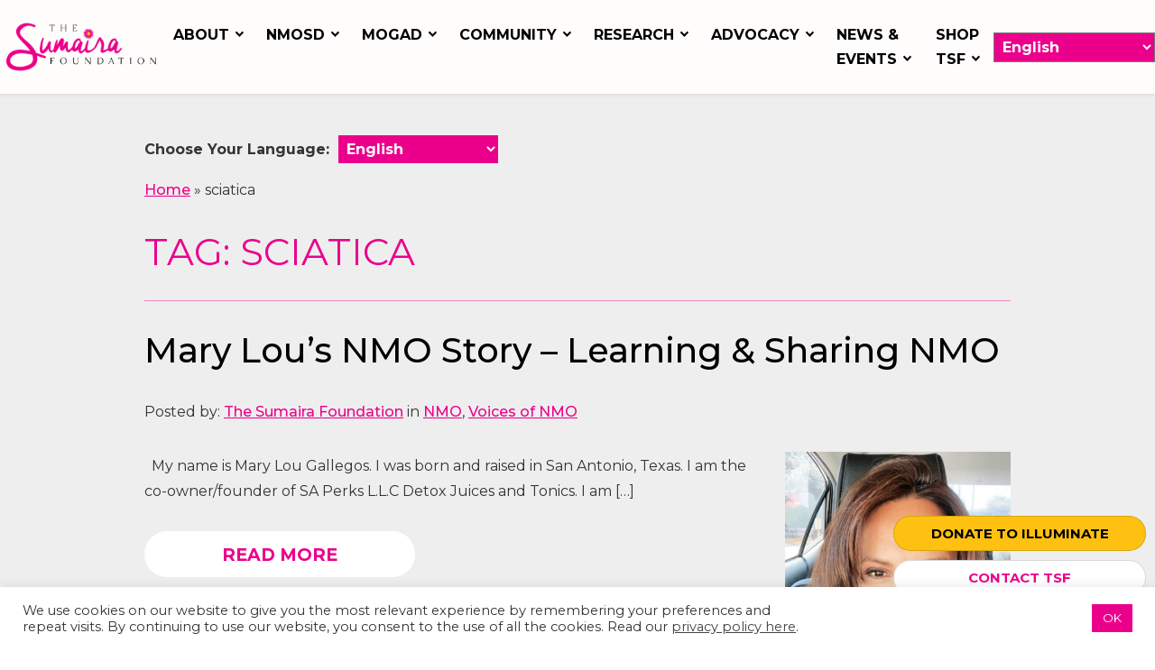

--- FILE ---
content_type: text/html; charset=UTF-8
request_url: https://www.sumairafoundation.org/tag/sciatica/
body_size: 19858
content:
<!DOCTYPE html><html lang="en-US" dir="ltr" data-wf-page="61dc6d9a0403bfdfb00eaadf"
 data-wf-site="60eec783e3aeac6a69f942f0"><head><style>#sb-wrapper-inner{
overflow: hidden;
}</style>   <script>(function(w,d,s,l,i){w[l]=w[l]||[];w[l].push({'gtm.start':
new Date().getTime(),event:'gtm.js'});var f=d.getElementsByTagName(s)[0],
j=d.createElement(s),dl=l!='dataLayer'?'&l='+l:'';j.async=true;j.src=
'https://www.googletagmanager.com/gtm.js?id='+i+dl;f.parentNode.insertBefore(j,f);
})(window,document,'script','dataLayer','GTM-W76M2QZ');</script>  <script type="application/ld+json">{
            "@context": "http://schema.org",
            "@type": "Organization",
            "additionalType": [
                "http://www.productontology.org/id/Neuromyelitis_optica_spectrum_disorder",
                "http://www.productontology.org/id/501%28c%29%283%29_organization"
            ],
            "@id": "https://www.sumairafoundation.org/",
            "name": "Sumaira Foundation",
            "url": "https://www.sumairafoundation.org/",
            "logo": "https://www.sumairafoundation.org/wp-content/themes/glacial-theme-2.0.0/images/sumaira-logo.png",
            "image": "https://www.sumairafoundation.org/wp-content/themes/glacial-theme-2.0.0/images/sumaira-logo.png",
            "description": "Neuromyelitis Optica Spectrum Disorder (NMOSD) is a rare syndrome that affects the central nervous system as well as the spinal cord.",
            "email": "info@sumairafoundation.org",
            "contactPoint": [
                {
                    "@type": "ContactPoint",
                    "email": "info@sumairafoundation.org",
                    "contactType": "customer service"
                }
            ],
            "sameAs": [
                "https://www.facebook.com/TheSumairaFoundation/",
                "https://twitter.com/TheSumairaFDN",
                "https://www.youtube.com/channel/UCuEBn83jkjD3ncGH_gOJ9YA",
                "https://www.instagram.com/thesumairafoundation/",
                "https://www.linkedin.com/company/the-sumaira-foundation-inc-/"
            ],
            "knowsAbout": [
                "Neuromyelitis optica spectrum disorder (NMOSD)"
            ]
        }</script> <meta charset="utf-8"><meta content="width=device-width, initial-scale=1" name="viewport"> <!-- [if lt IE 9]> <script src="https://cdnjs.cloudflare.com/ajax/libs/html5shiv/3.7.3/html5shiv.min.js"
            type="text/javascript"></script><![endif] --><link href="https://www.sumairafoundation.org/wp-content/themes/glacial-theme-2.0.0/images/favicon.png" rel="shortcut icon"
 type="image/x-icon"><link href="https://www.sumairafoundation.org/wp-content/themes/glacial-theme-2.0.0/images/webclip.png" rel="apple-touch-icon"><meta name='robots' content='index, follow, max-image-preview:large, max-snippet:-1, max-video-preview:-1' /><link media="all" href="https://www.sumairafoundation.org/wp-content/cache/autoptimize/css/autoptimize_d803bb047437d2a51818e726a048dcb7.css" rel="stylesheet"><title>sciatica Archives | The Sumaira Foundation</title><meta name="description" content="This archive contains all blog posts under the category of &quot;sciatica&quot; in the Sumaira Foundation blog archives." /><link rel="canonical" href="https://www.sumairafoundation.org/tag/sciatica/" /><meta property="og:locale" content="en_US" /><meta property="og:type" content="article" /><meta property="og:title" content="sciatica Archives | The Sumaira Foundation" /><meta property="og:description" content="This archive contains all blog posts under the category of &quot;sciatica&quot; in the Sumaira Foundation blog archives." /><meta property="og:url" content="https://www.sumairafoundation.org/tag/sciatica/" /><meta property="og:site_name" content="The Sumaira Foundation" /><meta name="twitter:card" content="summary_large_image" /> <script type="application/ld+json" class="yoast-schema-graph">{"@context":"https://schema.org","@graph":[{"@type":"CollectionPage","@id":"https://www.sumairafoundation.org/tag/sciatica/","url":"https://www.sumairafoundation.org/tag/sciatica/","name":"sciatica Archives | The Sumaira Foundation","isPartOf":{"@id":"https://www.sumairafoundation.org/#website"},"primaryImageOfPage":{"@id":"https://www.sumairafoundation.org/tag/sciatica/#primaryimage"},"image":{"@id":"https://www.sumairafoundation.org/tag/sciatica/#primaryimage"},"thumbnailUrl":"https://www.sumairafoundation.org/wp-content/uploads/2021/08/image0.jpeg","description":"This archive contains all blog posts under the category of \"sciatica\" in the Sumaira Foundation blog archives.","breadcrumb":{"@id":"https://www.sumairafoundation.org/tag/sciatica/#breadcrumb"},"inLanguage":"en-US"},{"@type":"ImageObject","inLanguage":"en-US","@id":"https://www.sumairafoundation.org/tag/sciatica/#primaryimage","url":"https://www.sumairafoundation.org/wp-content/uploads/2021/08/image0.jpeg","contentUrl":"https://www.sumairafoundation.org/wp-content/uploads/2021/08/image0.jpeg","width":828,"height":1300,"caption":"Mary Lou's NMO Story - Learning & Sharing NMO"},{"@type":"BreadcrumbList","@id":"https://www.sumairafoundation.org/tag/sciatica/#breadcrumb","itemListElement":[{"@type":"ListItem","position":1,"name":"Home","item":"https://www.sumairafoundation.org/"},{"@type":"ListItem","position":2,"name":"sciatica"}]},{"@type":"WebSite","@id":"https://www.sumairafoundation.org/#website","url":"https://www.sumairafoundation.org/","name":"The Sumaira Foundation","description":"","publisher":{"@id":"https://www.sumairafoundation.org/#organization"},"potentialAction":[{"@type":"SearchAction","target":{"@type":"EntryPoint","urlTemplate":"https://www.sumairafoundation.org/?s={search_term_string}"},"query-input":{"@type":"PropertyValueSpecification","valueRequired":true,"valueName":"search_term_string"}}],"inLanguage":"en-US"},{"@type":"Organization","@id":"https://www.sumairafoundation.org/#organization","name":"Sumaira Foundation","url":"https://www.sumairafoundation.org/","logo":{"@type":"ImageObject","inLanguage":"en-US","@id":"https://www.sumairafoundation.org/#/schema/logo/image/","url":"https://www.sumairafoundation.org/wp-content/uploads/2022/02/logo.png","contentUrl":"https://www.sumairafoundation.org/wp-content/uploads/2022/02/logo.png","width":500,"height":158,"caption":"Sumaira Foundation"},"image":{"@id":"https://www.sumairafoundation.org/#/schema/logo/image/"}}]}</script> <link rel='dns-prefetch' href='//code.jquery.com' /><link rel='dns-prefetch' href='//cdn.jsdelivr.net' /><link rel='dns-prefetch' href='//npmcdn.com' /><link rel='dns-prefetch' href='//ajax.googleapis.com' /><link rel='dns-prefetch' href='//use.fontawesome.com' /><link rel='dns-prefetch' href='//fonts.googleapis.com' /><style id='wp-img-auto-sizes-contain-inline-css'>img:is([sizes=auto i],[sizes^="auto," i]){contain-intrinsic-size:3000px 1500px}
/*# sourceURL=wp-img-auto-sizes-contain-inline-css */</style><link rel='stylesheet' id='givewp-campaign-blocks-fonts-css' href='https://fonts.googleapis.com/css2?family=Inter%3Awght%40400%3B500%3B600%3B700&#038;display=swap&#038;ver=6.9' media='all' /><style id='wp-emoji-styles-inline-css'>img.wp-smiley, img.emoji {
		display: inline !important;
		border: none !important;
		box-shadow: none !important;
		height: 1em !important;
		width: 1em !important;
		margin: 0 0.07em !important;
		vertical-align: -0.1em !important;
		background: none !important;
		padding: 0 !important;
	}
/*# sourceURL=wp-emoji-styles-inline-css */</style><style id='global-styles-inline-css'>:root{--wp--preset--aspect-ratio--square: 1;--wp--preset--aspect-ratio--4-3: 4/3;--wp--preset--aspect-ratio--3-4: 3/4;--wp--preset--aspect-ratio--3-2: 3/2;--wp--preset--aspect-ratio--2-3: 2/3;--wp--preset--aspect-ratio--16-9: 16/9;--wp--preset--aspect-ratio--9-16: 9/16;--wp--preset--color--black: #000000;--wp--preset--color--cyan-bluish-gray: #abb8c3;--wp--preset--color--white: #ffffff;--wp--preset--color--pale-pink: #f78da7;--wp--preset--color--vivid-red: #cf2e2e;--wp--preset--color--luminous-vivid-orange: #ff6900;--wp--preset--color--luminous-vivid-amber: #fcb900;--wp--preset--color--light-green-cyan: #7bdcb5;--wp--preset--color--vivid-green-cyan: #00d084;--wp--preset--color--pale-cyan-blue: #8ed1fc;--wp--preset--color--vivid-cyan-blue: #0693e3;--wp--preset--color--vivid-purple: #9b51e0;--wp--preset--color--very-light-gray: #eeeeee;--wp--preset--color--very-dark-gray: #313131;--wp--preset--color--kb-palette-6: #888888;--wp--preset--color--kb-palette-1: #888888;--wp--preset--color--kb-palette-2: #888888;--wp--preset--color--kb-palette-8: #888888;--wp--preset--gradient--vivid-cyan-blue-to-vivid-purple: linear-gradient(135deg,rgb(6,147,227) 0%,rgb(155,81,224) 100%);--wp--preset--gradient--light-green-cyan-to-vivid-green-cyan: linear-gradient(135deg,rgb(122,220,180) 0%,rgb(0,208,130) 100%);--wp--preset--gradient--luminous-vivid-amber-to-luminous-vivid-orange: linear-gradient(135deg,rgb(252,185,0) 0%,rgb(255,105,0) 100%);--wp--preset--gradient--luminous-vivid-orange-to-vivid-red: linear-gradient(135deg,rgb(255,105,0) 0%,rgb(207,46,46) 100%);--wp--preset--gradient--very-light-gray-to-cyan-bluish-gray: linear-gradient(135deg,rgb(238,238,238) 0%,rgb(169,184,195) 100%);--wp--preset--gradient--cool-to-warm-spectrum: linear-gradient(135deg,rgb(74,234,220) 0%,rgb(151,120,209) 20%,rgb(207,42,186) 40%,rgb(238,44,130) 60%,rgb(251,105,98) 80%,rgb(254,248,76) 100%);--wp--preset--gradient--blush-light-purple: linear-gradient(135deg,rgb(255,206,236) 0%,rgb(152,150,240) 100%);--wp--preset--gradient--blush-bordeaux: linear-gradient(135deg,rgb(254,205,165) 0%,rgb(254,45,45) 50%,rgb(107,0,62) 100%);--wp--preset--gradient--luminous-dusk: linear-gradient(135deg,rgb(255,203,112) 0%,rgb(199,81,192) 50%,rgb(65,88,208) 100%);--wp--preset--gradient--pale-ocean: linear-gradient(135deg,rgb(255,245,203) 0%,rgb(182,227,212) 50%,rgb(51,167,181) 100%);--wp--preset--gradient--electric-grass: linear-gradient(135deg,rgb(202,248,128) 0%,rgb(113,206,126) 100%);--wp--preset--gradient--midnight: linear-gradient(135deg,rgb(2,3,129) 0%,rgb(40,116,252) 100%);--wp--preset--font-size--small: 13px;--wp--preset--font-size--medium: 20px;--wp--preset--font-size--large: 36px;--wp--preset--font-size--x-large: 42px;--wp--preset--spacing--20: 0.44rem;--wp--preset--spacing--30: 0.67rem;--wp--preset--spacing--40: 1rem;--wp--preset--spacing--50: 1.5rem;--wp--preset--spacing--60: 2.25rem;--wp--preset--spacing--70: 3.38rem;--wp--preset--spacing--80: 5.06rem;--wp--preset--shadow--natural: 6px 6px 9px rgba(0, 0, 0, 0.2);--wp--preset--shadow--deep: 12px 12px 50px rgba(0, 0, 0, 0.4);--wp--preset--shadow--sharp: 6px 6px 0px rgba(0, 0, 0, 0.2);--wp--preset--shadow--outlined: 6px 6px 0px -3px rgb(255, 255, 255), 6px 6px rgb(0, 0, 0);--wp--preset--shadow--crisp: 6px 6px 0px rgb(0, 0, 0);}:where(.is-layout-flex){gap: 0.5em;}:where(.is-layout-grid){gap: 0.5em;}body .is-layout-flex{display: flex;}.is-layout-flex{flex-wrap: wrap;align-items: center;}.is-layout-flex > :is(*, div){margin: 0;}body .is-layout-grid{display: grid;}.is-layout-grid > :is(*, div){margin: 0;}:where(.wp-block-columns.is-layout-flex){gap: 2em;}:where(.wp-block-columns.is-layout-grid){gap: 2em;}:where(.wp-block-post-template.is-layout-flex){gap: 1.25em;}:where(.wp-block-post-template.is-layout-grid){gap: 1.25em;}.has-black-color{color: var(--wp--preset--color--black) !important;}.has-cyan-bluish-gray-color{color: var(--wp--preset--color--cyan-bluish-gray) !important;}.has-white-color{color: var(--wp--preset--color--white) !important;}.has-pale-pink-color{color: var(--wp--preset--color--pale-pink) !important;}.has-vivid-red-color{color: var(--wp--preset--color--vivid-red) !important;}.has-luminous-vivid-orange-color{color: var(--wp--preset--color--luminous-vivid-orange) !important;}.has-luminous-vivid-amber-color{color: var(--wp--preset--color--luminous-vivid-amber) !important;}.has-light-green-cyan-color{color: var(--wp--preset--color--light-green-cyan) !important;}.has-vivid-green-cyan-color{color: var(--wp--preset--color--vivid-green-cyan) !important;}.has-pale-cyan-blue-color{color: var(--wp--preset--color--pale-cyan-blue) !important;}.has-vivid-cyan-blue-color{color: var(--wp--preset--color--vivid-cyan-blue) !important;}.has-vivid-purple-color{color: var(--wp--preset--color--vivid-purple) !important;}.has-black-background-color{background-color: var(--wp--preset--color--black) !important;}.has-cyan-bluish-gray-background-color{background-color: var(--wp--preset--color--cyan-bluish-gray) !important;}.has-white-background-color{background-color: var(--wp--preset--color--white) !important;}.has-pale-pink-background-color{background-color: var(--wp--preset--color--pale-pink) !important;}.has-vivid-red-background-color{background-color: var(--wp--preset--color--vivid-red) !important;}.has-luminous-vivid-orange-background-color{background-color: var(--wp--preset--color--luminous-vivid-orange) !important;}.has-luminous-vivid-amber-background-color{background-color: var(--wp--preset--color--luminous-vivid-amber) !important;}.has-light-green-cyan-background-color{background-color: var(--wp--preset--color--light-green-cyan) !important;}.has-vivid-green-cyan-background-color{background-color: var(--wp--preset--color--vivid-green-cyan) !important;}.has-pale-cyan-blue-background-color{background-color: var(--wp--preset--color--pale-cyan-blue) !important;}.has-vivid-cyan-blue-background-color{background-color: var(--wp--preset--color--vivid-cyan-blue) !important;}.has-vivid-purple-background-color{background-color: var(--wp--preset--color--vivid-purple) !important;}.has-black-border-color{border-color: var(--wp--preset--color--black) !important;}.has-cyan-bluish-gray-border-color{border-color: var(--wp--preset--color--cyan-bluish-gray) !important;}.has-white-border-color{border-color: var(--wp--preset--color--white) !important;}.has-pale-pink-border-color{border-color: var(--wp--preset--color--pale-pink) !important;}.has-vivid-red-border-color{border-color: var(--wp--preset--color--vivid-red) !important;}.has-luminous-vivid-orange-border-color{border-color: var(--wp--preset--color--luminous-vivid-orange) !important;}.has-luminous-vivid-amber-border-color{border-color: var(--wp--preset--color--luminous-vivid-amber) !important;}.has-light-green-cyan-border-color{border-color: var(--wp--preset--color--light-green-cyan) !important;}.has-vivid-green-cyan-border-color{border-color: var(--wp--preset--color--vivid-green-cyan) !important;}.has-pale-cyan-blue-border-color{border-color: var(--wp--preset--color--pale-cyan-blue) !important;}.has-vivid-cyan-blue-border-color{border-color: var(--wp--preset--color--vivid-cyan-blue) !important;}.has-vivid-purple-border-color{border-color: var(--wp--preset--color--vivid-purple) !important;}.has-vivid-cyan-blue-to-vivid-purple-gradient-background{background: var(--wp--preset--gradient--vivid-cyan-blue-to-vivid-purple) !important;}.has-light-green-cyan-to-vivid-green-cyan-gradient-background{background: var(--wp--preset--gradient--light-green-cyan-to-vivid-green-cyan) !important;}.has-luminous-vivid-amber-to-luminous-vivid-orange-gradient-background{background: var(--wp--preset--gradient--luminous-vivid-amber-to-luminous-vivid-orange) !important;}.has-luminous-vivid-orange-to-vivid-red-gradient-background{background: var(--wp--preset--gradient--luminous-vivid-orange-to-vivid-red) !important;}.has-very-light-gray-to-cyan-bluish-gray-gradient-background{background: var(--wp--preset--gradient--very-light-gray-to-cyan-bluish-gray) !important;}.has-cool-to-warm-spectrum-gradient-background{background: var(--wp--preset--gradient--cool-to-warm-spectrum) !important;}.has-blush-light-purple-gradient-background{background: var(--wp--preset--gradient--blush-light-purple) !important;}.has-blush-bordeaux-gradient-background{background: var(--wp--preset--gradient--blush-bordeaux) !important;}.has-luminous-dusk-gradient-background{background: var(--wp--preset--gradient--luminous-dusk) !important;}.has-pale-ocean-gradient-background{background: var(--wp--preset--gradient--pale-ocean) !important;}.has-electric-grass-gradient-background{background: var(--wp--preset--gradient--electric-grass) !important;}.has-midnight-gradient-background{background: var(--wp--preset--gradient--midnight) !important;}.has-small-font-size{font-size: var(--wp--preset--font-size--small) !important;}.has-medium-font-size{font-size: var(--wp--preset--font-size--medium) !important;}.has-large-font-size{font-size: var(--wp--preset--font-size--large) !important;}.has-x-large-font-size{font-size: var(--wp--preset--font-size--x-large) !important;}
/*# sourceURL=global-styles-inline-css */</style><style id='classic-theme-styles-inline-css'>/*! This file is auto-generated */
.wp-block-button__link{color:#fff;background-color:#32373c;border-radius:9999px;box-shadow:none;text-decoration:none;padding:calc(.667em + 2px) calc(1.333em + 2px);font-size:1.125em}.wp-block-file__button{background:#32373c;color:#fff;text-decoration:none}
/*# sourceURL=/wp-includes/css/classic-themes.min.css */</style><style id='kadence-blocks-global-variables-inline-css'>:root {--global-kb-font-size-sm:clamp(0.8rem, 0.73rem + 0.217vw, 0.9rem);--global-kb-font-size-md:clamp(1.1rem, 0.995rem + 0.326vw, 1.25rem);--global-kb-font-size-lg:clamp(1.75rem, 1.576rem + 0.543vw, 2rem);--global-kb-font-size-xl:clamp(2.25rem, 1.728rem + 1.63vw, 3rem);--global-kb-font-size-xxl:clamp(2.5rem, 1.456rem + 3.26vw, 4rem);--global-kb-font-size-xxxl:clamp(2.75rem, 0.489rem + 7.065vw, 6rem);}:root {--global-palette1: #3182CE;--global-palette2: #2B6CB0;--global-palette3: #1A202C;--global-palette4: #2D3748;--global-palette5: #4A5568;--global-palette6: #718096;--global-palette7: #EDF2F7;--global-palette8: #F7FAFC;--global-palette9: #ffffff;}
/*# sourceURL=kadence-blocks-global-variables-inline-css */</style><style id="kadence_blocks_palette_css">:root .has-kb-palette-6-color{color:#888888}:root .has-kb-palette-6-background-color{background-color:#888888}:root .has-kb-palette-1-color{color:#888888}:root .has-kb-palette-1-background-color{background-color:#888888}:root .has-kb-palette-2-color{color:#888888}:root .has-kb-palette-2-background-color{background-color:#888888}:root .has-kb-palette-8-color{color:#888888}:root .has-kb-palette-8-background-color{background-color:#888888}</style><script src="https://code.jquery.com/jquery-3.6.1.min.js" id="jquery-js"></script> <script id="cookie-law-info-js-extra">var Cli_Data = {"nn_cookie_ids":[],"cookielist":[],"non_necessary_cookies":[],"ccpaEnabled":"","ccpaRegionBased":"","ccpaBarEnabled":"","strictlyEnabled":["necessary","obligatoire"],"ccpaType":"gdpr","js_blocking":"1","custom_integration":"","triggerDomRefresh":"","secure_cookies":""};
var cli_cookiebar_settings = {"animate_speed_hide":"500","animate_speed_show":"500","background":"#FFF","border":"#b1a6a6c2","border_on":"","button_1_button_colour":"#61a229","button_1_button_hover":"#4e8221","button_1_link_colour":"#fff","button_1_as_button":"1","button_1_new_win":"","button_2_button_colour":"#333","button_2_button_hover":"#292929","button_2_link_colour":"#444","button_2_as_button":"","button_2_hidebar":"","button_3_button_colour":"#dedfe0","button_3_button_hover":"#b2b2b3","button_3_link_colour":"#333333","button_3_as_button":"1","button_3_new_win":"","button_4_button_colour":"#dedfe0","button_4_button_hover":"#b2b2b3","button_4_link_colour":"#333333","button_4_as_button":"1","button_7_button_colour":"#eb008c","button_7_button_hover":"#bc0070","button_7_link_colour":"#fff","button_7_as_button":"1","button_7_new_win":"","font_family":"inherit","header_fix":"","notify_animate_hide":"1","notify_animate_show":"","notify_div_id":"#cookie-law-info-bar","notify_position_horizontal":"right","notify_position_vertical":"bottom","scroll_close":"","scroll_close_reload":"","accept_close_reload":"","reject_close_reload":"","showagain_tab":"","showagain_background":"#fff","showagain_border":"#000","showagain_div_id":"#cookie-law-info-again","showagain_x_position":"100px","text":"#333333","show_once_yn":"","show_once":"10000","logging_on":"","as_popup":"","popup_overlay":"1","bar_heading_text":"","cookie_bar_as":"banner","popup_showagain_position":"bottom-right","widget_position":"left"};
var log_object = {"ajax_url":"https://www.sumairafoundation.org/wp-admin/admin-ajax.php"};
//# sourceURL=cookie-law-info-js-extra</script> <script src="https://www.sumairafoundation.org/wp-content/plugins/cookie-law-info/legacy/public/js/cookie-law-info-public.js?ver=3.3.9.1" id="cookie-law-info-js"></script> <script src="https://ajax.googleapis.com/ajax/libs/webfont/1.6.26/webfont.js" id="webfontscript-js"></script> <script id="webfontscript-js-after">WebFont.load({google: {
			families: ["Montserrat:300,400,600,500,700,800"]
		  }
			});
//# sourceURL=webfontscript-js-after</script> <link rel="EditURI" type="application/rsd+xml" title="RSD" href="https://www.sumairafoundation.org/xmlrpc.php?rsd" /><meta name="generator" content="WordPress 6.9" /><meta name="tec-api-version" content="v1"><meta name="tec-api-origin" content="https://www.sumairafoundation.org"><link rel="alternate" href="https://www.sumairafoundation.org/wp-json/tribe/events/v1/events/?tags=sciatica" /><meta name="generator" content="Give v4.13.2" /> <script type="text/javascript">!function (o, c) {
            var n = c.documentElement, t = " w-mod-";
            n.className += t + "js", ("ontouchstart" in o || o.DocumentTouch && c instanceof DocumentTouch) && (n.className += t + "touch")
        }(window, document);</script><meta http-equiv="x-dns-prefetch-control" content="on"><link rel="dns-prefetch" href="//fonts.googleapis.com" /><link rel="dns-prefetch" href="//fonts.gstatic.com" /><link rel="dns-prefetch" href="//ajax.googleapis.com" /><link rel="dns-prefetch" href="//apis.google.com" /><link rel="dns-prefetch" href="//google-analytics.com" /><link rel="dns-prefetch" href="//www.google-analytics.com" /><link rel="dns-prefetch" href="//ssl.google-analytics.com" /><link rel="dns-prefetch" href="//youtube.com" /><link rel="dns-prefetch" href="//api.pinterest.com" /><link rel="dns-prefetch" href="//connect.facebook.net" /><link rel="dns-prefetch" href="//platform.twitter.com" /><link rel="dns-prefetch" href="//syndication.twitter.com" /><link rel="dns-prefetch" href="//syndication.twitter.com" /><link rel="dns-prefetch" href="//platform.instagram.com" /><link rel="dns-prefetch" href="//s.gravatar.com" /><link rel="dns-prefetch" href="//s0.wp.com" /><link rel="dns-prefetch" href="//cdn.userway.org/" /><link rel="dns-prefetch" href="//stats.wp.com" /><link rel="dns-prefetch" href="//css.zohocdn.com" /><link rel="dns-prefetch" href="//js.zohocdn.com" /><link rel="dns-prefetch" href="//cdn.userway.org" /><link rel="dns-prefetch" href="//fast.wistia.com" /><link rel="icon" href="https://www.sumairafoundation.org/wp-content/uploads/2025/11/favicon.png" sizes="32x32" /><link rel="icon" href="https://www.sumairafoundation.org/wp-content/uploads/2025/11/favicon.png" sizes="192x192" /><link rel="apple-touch-icon" href="https://www.sumairafoundation.org/wp-content/uploads/2025/11/favicon.png" /><meta name="msapplication-TileImage" content="https://www.sumairafoundation.org/wp-content/uploads/2025/11/favicon.png" /><style id="wp-custom-css">body.archive article img {
 width:250px;
}

a.main_button._3.inner.w-button.royal-blue {
    background-color: #0f42aa;
    color: #fff;
}
a.main_button._3.inner.w-button.royal-blue:hover{
	background-color:#000;
}
.main_buttons_wrapper.inner{
	z-index:800;
}
.partners_div.industry-logos .partners_link {
/*    width: 19%;*/
	width: 30%;
    margin-bottom: 4em;
	margin-left: 25px;

}
.partners_div.industry-logos {
/*    flex-wrap: wrap;*/
	display: inline-block;
}
.abmassador_div {
	width: 100%;
}
.Webinars-margin{
	margin-bottom:20px;
}
.special-hero-cont {
    height: 400px;
    background-repeat: no-repeat;
    background-size: cover;
    min-height: 900px;
    background-position: center center;
}

h3.text-center.mt-1 {
	min-height:60px;
	font-size:1.3em;
}

.event-list-button{
	margin-top:20px !important;
}

#tribe-events-pg-template{
	padding-top: 125px !important;
}

@media (max-width: 479px) {

.partners_div.industry-logos .partners_link {
        width: 42% !important;
        margin-bottom: 2em;
		margin-left: 10px !important;
		
    }
}

.page-id-15059 .filter-buttons {
	display: none;
}

.page-id-15059 .counter_section {
	display: none;
}

#header2023 {
	display: none;
}

.mogad-h2 {
	font-size: 2.3em;
}

.inner_page_wrapper .gtranslate_wrapper {
	margin-left: 10px;
}

.inner_page_wrapper .gt_selector {
	border: none;

	color: 
}

.tribe-events-content ul {
	list-style-position:outside !important;
	padding:20px !important;
}

.advisor-div img {
	width: auto;
}

.hidden-all {
	display: none!important;
}

p.welcome_text {
	margin-bottom:50px
}

.logo_decor {
	margin-top: 0;
}</style> <noscript><iframe src="https://www.googletagmanager.com/ns.html?id=GTM-W76M2QZ"
height="0" width="0" style="display:none;visibility:hidden"></iframe></noscript> <style>@media (min-width: 992px) {
            html.w-mod-js:not(.w-mod-ix) [data-w-id="7e511b09-30d1-5b81-c0a9-1c12b2fdbdc1"] {
                opacity: 0;
            }

            html.w-mod-js:not(.w-mod-ix) [data-w-id="b89d63b7-52fa-f027-c5a2-34a3f45906c3"] {
                opacity: 0;
            }

            html.w-mod-js:not(.w-mod-ix) [data-w-id="79fe2bb9-b0c4-0809-5724-ae40f52ff865"] {
                opacity: 0;
            }

            html.w-mod-js:not(.w-mod-ix) [data-w-id="52c0f62f-5e64-1236-e119-0bcdcac2e364"] {
                opacity: 0;
            }
        }</style></head><body class="archive tag tag-sciatica tag-362 wp-custom-logo wp-embed-responsive wp-theme-glacial-theme-200 give-recurring tribe-no-js"> <a id="top"></a><div data-collapse="medium" data-animation="default" data-duration="400" data-easing="ease" data-easing2="ease"
 role="banner" class="navbar_scroll w-nav inner-nav"> <a href="https://www.sumairafoundation.org/" class="logo_scroll w-nav-brand" title="Go to homepage"> <img src="https://www.sumairafoundation.org/wp-content/themes/glacial-theme-2.0.0/images/sumaira-logo-small.png"
 alt="The Sumaira Foundation logo" class="header-logo" width="190" height="73"> </a><nav id="navigation" class="nav-menu w-nav-menu"><div class="main_buttons_wrapper inner"> <a href="https://www.sumairafoundation.org/advocacy/donate/" class="main_button _3 inner w-button" target="_blank">Donate to Illuminate</a> <a href="https://www.sumairafoundation.org/contact-us/" class="main_button inner w-button">Contact TSF</a><div class="soc_media_wrapper"> <a href="https://www.facebook.com/TheSumairaFoundation/" title="Visit Our Facebook Page - Opens in a new tab" target="_blank" class="soc_media_btn w-inline-block"> <noscript><img src="https://www.sumairafoundation.org/wp-content/themes/glacial-theme-2.0.0/images/facebook-icon.svg" loading="lazy" alt="Facebook Logo" width="40" height="40"></noscript><img class="lazyload" src='data:image/svg+xml,%3Csvg%20xmlns=%22http://www.w3.org/2000/svg%22%20viewBox=%220%200%2040%2040%22%3E%3C/svg%3E' data-src="https://www.sumairafoundation.org/wp-content/themes/glacial-theme-2.0.0/images/facebook-icon.svg" loading="lazy" alt="Facebook Logo" width="40" height="40"> </a> <a href="https://twitter.com/TheSumairaFDN" title="Visit Our Twitter/X Page - Opens in a new tab" target="_blank" class="soc_media_btn w-inline-block"> <noscript><img src="https://www.sumairafoundation.org/wp-content/themes/glacial-theme-2.0.0/images/twitter-icon.svg" loading="lazy" alt="Twitter Logo" width="40" height="40"></noscript><img class="lazyload" src='data:image/svg+xml,%3Csvg%20xmlns=%22http://www.w3.org/2000/svg%22%20viewBox=%220%200%2040%2040%22%3E%3C/svg%3E' data-src="https://www.sumairafoundation.org/wp-content/themes/glacial-theme-2.0.0/images/twitter-icon.svg" loading="lazy" alt="Twitter Logo" width="40" height="40"> </a> <a href="https://www.youtube.com/channel/UCuEBn83jkjD3ncGH_gOJ9YA" target="_blank" title="Visit Our Yotube Channel - opens in a new tab" class="soc_media_btn w-inline-block"> <noscript><img src="https://www.sumairafoundation.org/wp-content/themes/glacial-theme-2.0.0/images/youtube-icon.svg" loading="lazy" alt="Youtube Logo" width="40" height="40"></noscript><img class="lazyload" src='data:image/svg+xml,%3Csvg%20xmlns=%22http://www.w3.org/2000/svg%22%20viewBox=%220%200%2040%2040%22%3E%3C/svg%3E' data-src="https://www.sumairafoundation.org/wp-content/themes/glacial-theme-2.0.0/images/youtube-icon.svg" loading="lazy" alt="Youtube Logo" width="40" height="40"> </a> <a href="https://www.instagram.com/thesumairafoundation/" target="_blank" title="Visit Our Instagram Page - Opens in a new tab" class="soc_media_btn w-inline-block"> <noscript><img src="https://www.sumairafoundation.org/wp-content/themes/glacial-theme-2.0.0/images/instagram-icon.svg" loading="lazy" alt="Instagram Logo" width="40" height="40"></noscript><img class="lazyload" src='data:image/svg+xml,%3Csvg%20xmlns=%22http://www.w3.org/2000/svg%22%20viewBox=%220%200%2040%2040%22%3E%3C/svg%3E' data-src="https://www.sumairafoundation.org/wp-content/themes/glacial-theme-2.0.0/images/instagram-icon.svg" loading="lazy" alt="Instagram Logo" width="40" height="40"> </a> <a href="https://www.linkedin.com/company/the-sumaira-foundation-inc-/" title="Visit Our LinkedIn Page - Opens in a new tab" target="_blank" class="soc_media_btn w-inline-block"> <noscript><img src="https://www.sumairafoundation.org/wp-content/themes/glacial-theme-2.0.0/images/linkedin-icon.svg" loading="lazy" alt="LinkedIn Logo" width="40" height="40"></noscript><img class="lazyload" src='data:image/svg+xml,%3Csvg%20xmlns=%22http://www.w3.org/2000/svg%22%20viewBox=%220%200%2040%2040%22%3E%3C/svg%3E' data-src="https://www.sumairafoundation.org/wp-content/themes/glacial-theme-2.0.0/images/linkedin-icon.svg" loading="lazy" alt="LinkedIn Logo" width="40" height="40"> </a> <a href="https://www.tiktok.com/@thesumairafoundation" target="_blank" title="Visit Our TikTok - Opens in a new tab" class="soc_media_btn w-inline-block"> <noscript><img src="https://www.sumairafoundation.org/wp-content/themes/glacial-theme-2.0.0/images/tiktok-new-2.png" loading="lazy" alt="TikTok Logo" width="40" height="40"></noscript><img class="lazyload" src='data:image/svg+xml,%3Csvg%20xmlns=%22http://www.w3.org/2000/svg%22%20viewBox=%220%200%2040%2040%22%3E%3C/svg%3E' data-src="https://www.sumairafoundation.org/wp-content/themes/glacial-theme-2.0.0/images/tiktok-new-2.png" loading="lazy" alt="TikTok Logo" width="40" height="40"> </a> <a href="https://bsky.app/profile/thesumairafdn.bsky.social" target="_blank" title="Visit Our Blue Sky Page - Opens in a new tab" class="soc_media_btn w-inline-block"> <noscript><img src="https://www.sumairafoundation.org/wp-content/themes/glacial-theme-2.0.0/images/blue sky 2.png" loading="lazy" alt="Blue Sky Logo" width="40" height="40"></noscript><img class="lazyload" src='data:image/svg+xml,%3Csvg%20xmlns=%22http://www.w3.org/2000/svg%22%20viewBox=%220%200%2040%2040%22%3E%3C/svg%3E' data-src="https://www.sumairafoundation.org/wp-content/themes/glacial-theme-2.0.0/images/blue sky 2.png" loading="lazy" alt="Blue Sky Logo" width="40" height="40"> </a></div></div><div class="menu-main-navigation-container"><ul id="menu-main-navigation" class="menu"><li id="menu-item-9418" class="menu-item menu-item-type-custom menu-item-object-custom menu-item-has-children menu-item-9418"><a href="#" tabindex="0 ">About</a><ul class="sub-menu"><li id="menu-item-9118" class="menu-item menu-item-type-post_type menu-item-object-page menu-item-9118"><a href="https://www.sumairafoundation.org/about-us/board-of-directors/" tabindex="0 ">Board of Directors</a></li><li id="menu-item-16718" class="menu-item menu-item-type-post_type menu-item-object-page menu-item-16718"><a href="https://www.sumairafoundation.org/meet-sumaira-2/" tabindex="0 ">Meet Sumaira</a></li><li id="menu-item-12934" class="menu-item menu-item-type-post_type menu-item-object-page menu-item-12934"><a href="https://www.sumairafoundation.org/about-us/medical-advisory-board/" tabindex="0 ">Medical Advisory Board</a></li><li id="menu-item-9424" class="menu-item menu-item-type-post_type menu-item-object-page menu-item-9424"><a href="https://www.sumairafoundation.org/about-us/stakeholder-advisory-committee/" tabindex="0 ">Stakeholder Advisory Committee (StAC)</a></li></ul></li><li id="menu-item-10726" class="menu-item menu-item-type-custom menu-item-object-custom menu-item-has-children menu-item-10726"><a href="#" tabindex="0 ">NMOSD</a><ul class="sub-menu"><li id="menu-item-10728" class="menu-item menu-item-type-post_type menu-item-object-page menu-item-10728"><a href="https://www.sumairafoundation.org/awareness/demystifying-nmo/" tabindex="0 ">Demystifying NMO &#038; MOG Podcast</a></li><li id="menu-item-13061" class="menu-item menu-item-type-custom menu-item-object-custom menu-item-13061"><a href="https://www.sumairafoundation.org/wp-content/uploads/2023/02/177.full_.pdf" tabindex="0 ">Diagnostic Criteria for NMOSD</a></li><li id="menu-item-11261" class="menu-item menu-item-type-custom menu-item-object-custom menu-item-11261"><a target="_blank" href="https://www.youtube.com/playlist?list=PLY8B4kCY5_obG19Kr-_7Ye-p3rXmnDPA0" tabindex="0 ">&#8220;From the Experts&#8221; Webinar</a></li><li id="menu-item-19027" class="menu-item menu-item-type-custom menu-item-object-custom menu-item-19027"><a href="https://www.brainhealthcr.org/general-3" tabindex="0 ">NMOSD 101</a></li><li id="menu-item-10727" class="menu-item menu-item-type-post_type menu-item-object-page menu-item-10727"><a href="https://www.sumairafoundation.org/nmosd-resources/" tabindex="0 ">NMOSD Resources</a></li><li id="menu-item-10729" class="menu-item menu-item-type-post_type menu-item-object-page menu-item-10729"><a href="https://www.sumairafoundation.org/awareness/therapies-chart/" tabindex="0 ">Therapies Chart</a></li><li id="menu-item-9124" class="menu-item menu-item-type-post_type menu-item-object-page menu-item-9124"><a href="https://www.sumairafoundation.org/awareness/voices-of-nmo/" tabindex="0 ">Voices of NMO</a></li><li id="menu-item-11175" class="menu-item menu-item-type-post_type menu-item-object-page menu-item-11175"><a href="https://www.sumairafoundation.org/what-to-know-about-nmo/" tabindex="0 ">What to KNOW about NMO</a></li></ul></li><li id="menu-item-10730" class="menu-item menu-item-type-custom menu-item-object-custom menu-item-has-children menu-item-10730"><a href="#" tabindex="0 ">MOGAD</a><ul class="sub-menu"><li id="menu-item-12757" class="menu-item menu-item-type-custom menu-item-object-custom menu-item-12757"><a href="https://www.cosmogstudy.com/" tabindex="0 ">cosMOG Clinical Trial</a></li><li id="menu-item-12356" class="menu-item menu-item-type-post_type menu-item-object-page menu-item-12356"><a href="https://www.sumairafoundation.org/awareness/demystifying-nmo/" tabindex="0 ">Demystifying NMO &#038; MOG Podcast</a></li><li id="menu-item-12658" class="menu-item menu-item-type-custom menu-item-object-custom menu-item-12658"><a href="https://www.sumairafoundation.org/wp-content/uploads/2023/02/International-MOGAD-Panel-Proposed-Criteria.pdf" tabindex="0 ">Diagnosis of MOGAD: International Proposed Criteria</a></li><li id="menu-item-11262" class="menu-item menu-item-type-custom menu-item-object-custom menu-item-11262"><a target="_blank" href="https://www.youtube.com/playlist?list=PLY8B4kCY5_obG19Kr-_7Ye-p3rXmnDPA0" tabindex="0 ">&#8220;From the Experts&#8221; Webinar</a></li><li id="menu-item-15562" class="menu-item menu-item-type-custom menu-item-object-custom menu-item-15562"><a href="https://forpatients.roche.com/en/trials/autoimmune-disorder/mog-antibody-disease/a-study-to-evaluate-the-efficacy--safety--pharmacokinet-94806.html#" tabindex="0 ">Meteroid Clinical Trial</a></li><li id="menu-item-19028" class="menu-item menu-item-type-custom menu-item-object-custom menu-item-19028"><a href="https://www.brainhealthcr.org/general-3" tabindex="0 ">MOGAD 101</a></li><li id="menu-item-10731" class="menu-item menu-item-type-post_type menu-item-object-page menu-item-10731"><a href="https://www.sumairafoundation.org/mogad-resources/" tabindex="0 ">MOGAD Resources</a></li><li id="menu-item-10732" class="menu-item menu-item-type-post_type menu-item-object-page menu-item-10732"><a href="https://www.sumairafoundation.org/mogmentum/" tabindex="0 ">MOGmentum</a></li><li id="menu-item-12759" class="menu-item menu-item-type-custom menu-item-object-custom menu-item-12759"><a href="https://youtu.be/WrFuc9eBIog" tabindex="0 ">Understanding MOGAD</a></li><li id="menu-item-10757" class="menu-item menu-item-type-post_type menu-item-object-page menu-item-10757"><a href="https://www.sumairafoundation.org/awareness/voices-of-mog/" tabindex="0 ">Voices of MOG</a></li></ul></li><li id="menu-item-9420" class="menu-item menu-item-type-custom menu-item-object-custom menu-item-has-children menu-item-9420"><a href="#" tabindex="0 ">Community</a><ul class="sub-menu"><li id="menu-item-11265" class="menu-item menu-item-type-post_type menu-item-object-page menu-item-11265"><a href="https://www.sumairafoundation.org/financial-support/" tabindex="0 ">Assistance Programs</a></li><li id="menu-item-21097" class="menu-item menu-item-type-post_type menu-item-object-page menu-item-21097"><a href="https://www.sumairafoundation.org/caregiver-conversations/" tabindex="0 ">Caregiver Conversations</a></li><li id="menu-item-18032" class="menu-item menu-item-type-post_type menu-item-object-page menu-item-18032"><a href="https://www.sumairafoundation.org/patient-days/" tabindex="0 ">Patient Days</a></li><li id="menu-item-10618" class="menu-item menu-item-type-post_type menu-item-object-page menu-item-10618"><a href="https://www.sumairafoundation.org/community/human-collective-project-2/" tabindex="0 ">Support Group Meetings</a></li><li id="menu-item-9131" class="menu-item menu-item-type-post_type menu-item-object-page menu-item-9131"><a href="https://www.sumairafoundation.org/community/tsf-ambassadors/" tabindex="0 ">TSF Ambassadors</a></li></ul></li><li id="menu-item-9421" class="menu-item menu-item-type-custom menu-item-object-custom menu-item-has-children menu-item-9421"><a href="#" tabindex="0 ">Research</a><ul class="sub-menu"><li id="menu-item-17653" class="menu-item menu-item-type-post_type menu-item-object-page menu-item-17653"><a href="https://www.sumairafoundation.org/tsf-funded-research/fellowships/" tabindex="0 ">Fellowships</a></li><li id="menu-item-10194" class="menu-item menu-item-type-post_type menu-item-object-page menu-item-10194"><a href="https://www.sumairafoundation.org/tsf-funded-research/" tabindex="0 ">Funded Research</a></li><li id="menu-item-19336" class="menu-item menu-item-type-post_type menu-item-object-page menu-item-19336"><a href="https://www.sumairafoundation.org/global-rare-trailblazer-award/" tabindex="0 ">Global Rare Trailblazer Award</a></li><li id="menu-item-14610" class="menu-item menu-item-type-post_type menu-item-object-page menu-item-14610"><a href="https://www.sumairafoundation.org/tsf-funded-research/publications/" tabindex="0 ">Journal Publications</a></li><li id="menu-item-15850" class="menu-item menu-item-type-post_type menu-item-object-page menu-item-15850"><a href="https://www.sumairafoundation.org/research-summaries/" tabindex="0 ">Research Summaries</a></li></ul></li><li id="menu-item-9422" class="menu-item menu-item-type-custom menu-item-object-custom menu-item-has-children menu-item-9422"><a href="#" tabindex="0 ">Advocacy</a><ul class="sub-menu"><li id="menu-item-20244" class="menu-item menu-item-type-custom menu-item-object-custom menu-item-20244"><a href="https://www.msbrainhealth.org/" tabindex="0 ">Brain Health Report</a></li><li id="menu-item-20352" class="menu-item menu-item-type-post_type menu-item-object-page menu-item-20352"><a href="https://www.sumairafoundation.org/tsfs-guide-to-navigating-insurance/" tabindex="0 ">Guide to Navigating Insurance</a></li><li id="menu-item-19784" class="menu-item menu-item-type-post_type menu-item-object-page menu-item-19784"><a href="https://www.sumairafoundation.org/illuminations/" tabindex="0 ">Illuminations</a></li><li id="menu-item-19100" class="menu-item menu-item-type-custom menu-item-object-custom menu-item-19100"><a href="https://www.sumairafoundation.org/rise-up-for-mogad/" tabindex="0 ">Rise up for MOGAD</a></li><li id="menu-item-19532" class="menu-item menu-item-type-post_type menu-item-object-page menu-item-19532"><a href="https://www.sumairafoundation.org/side-by-side-tsfs-guide-to-shared-decision-making/" tabindex="0 ">Side-By-Side: TSF’s Guide to Shared Decision-Making</a></li></ul></li><li id="menu-item-9423" class="menu-item menu-item-type-custom menu-item-object-custom menu-item-has-children menu-item-9423"><a href="#" tabindex="0 ">News &#038; Events</a><ul class="sub-menu"><li id="menu-item-12703" class="menu-item menu-item-type-custom menu-item-object-custom menu-item-12703"><a href="https://www.sumairafoundation.org/events/" tabindex="0 ">Events Calendar</a></li><li id="menu-item-10801" class="menu-item menu-item-type-post_type menu-item-object-page menu-item-10801"><a href="https://www.sumairafoundation.org/news-announcements/media-press/" tabindex="0 ">Media &#038; Press</a></li><li id="menu-item-20801" class="menu-item menu-item-type-custom menu-item-object-custom menu-item-20801"><a href="https://www.youtube.com/@TheSumairaFoundation/playlists" tabindex="0 ">Multimedia Library</a></li><li id="menu-item-9912" class="menu-item menu-item-type-taxonomy menu-item-object-category menu-item-9912"><a href="https://www.sumairafoundation.org/category/1-newsfeed/" tabindex="0 ">News &amp; Announcements</a></li></ul></li><li id="menu-item-10645" class="menu-item menu-item-type-custom menu-item-object-custom menu-item-has-children menu-item-10645"><a target="_blank" href="https://www.bonfire.com/store/the-sumaira-foundation-shop/" tabindex="0 ">Shop TSF</a><ul class="sub-menu"><li id="menu-item-19499" class="menu-item menu-item-type-post_type menu-item-object-page menu-item-19499"><a href="https://www.sumairafoundation.org/understanding-nmosd-mogad-brochures/" tabindex="0 ">Brochures</a></li><li id="menu-item-11935" class="menu-item menu-item-type-custom menu-item-object-custom menu-item-11935"><a href="https://www.bonfire.com/store/the-sumaira-foundation-shop/" tabindex="0 ">Merch</a></li><li id="menu-item-11936" class="menu-item menu-item-type-custom menu-item-object-custom menu-item-11936"><a href="https://the-sumaira-foundation.square.site/" tabindex="0 ">Unicorns</a></li></ul></li><li style="position:relative;" class="menu-item menu-item-gtranslate gt-menu-26456"></li></ul></div></nav><div class="menu-button w-nav-button"><div class="w-icon-nav-menu"></div></div></div><div class="main_buttons_wrapper inner"> <a href="https://www.sumairafoundation.org/advocacy/donate/" class="main_button _3 inner w-button" target="_blank">Donate to Illuminate</a> <a href="https://www.sumairafoundation.org/contact-us/" class="main_button inner w-button">Contact TSF</a><div class="soc_media_wrapper"> <a href="https://www.facebook.com/TheSumairaFoundation/" title="Visit Our Facebook Page - Opens in a new tab" target="_blank" class="soc_media_btn w-inline-block"> <noscript><img src="https://www.sumairafoundation.org/wp-content/themes/glacial-theme-2.0.0/images/facebook-icon.svg" loading="lazy" alt="Facebook Logo" width="40" height="40"></noscript><img class="lazyload" src='data:image/svg+xml,%3Csvg%20xmlns=%22http://www.w3.org/2000/svg%22%20viewBox=%220%200%2040%2040%22%3E%3C/svg%3E' data-src="https://www.sumairafoundation.org/wp-content/themes/glacial-theme-2.0.0/images/facebook-icon.svg" loading="lazy" alt="Facebook Logo" width="40" height="40"> </a> <a href="https://twitter.com/TheSumairaFDN" title="Visit Our Twitter/X Page - Opens in a new tab" target="_blank" class="soc_media_btn w-inline-block"> <noscript><img src="https://www.sumairafoundation.org/wp-content/themes/glacial-theme-2.0.0/images/twitter-icon.svg" loading="lazy" alt="Twitter Logo" width="40" height="40"></noscript><img class="lazyload" src='data:image/svg+xml,%3Csvg%20xmlns=%22http://www.w3.org/2000/svg%22%20viewBox=%220%200%2040%2040%22%3E%3C/svg%3E' data-src="https://www.sumairafoundation.org/wp-content/themes/glacial-theme-2.0.0/images/twitter-icon.svg" loading="lazy" alt="Twitter Logo" width="40" height="40"> </a> <a href="https://www.youtube.com/channel/UCuEBn83jkjD3ncGH_gOJ9YA" target="_blank" title="Visit Our Yotube Channel - opens in a new tab" class="soc_media_btn w-inline-block"> <noscript><img src="https://www.sumairafoundation.org/wp-content/themes/glacial-theme-2.0.0/images/youtube-icon.svg" loading="lazy" alt="Youtube Logo" width="40" height="40"></noscript><img class="lazyload" src='data:image/svg+xml,%3Csvg%20xmlns=%22http://www.w3.org/2000/svg%22%20viewBox=%220%200%2040%2040%22%3E%3C/svg%3E' data-src="https://www.sumairafoundation.org/wp-content/themes/glacial-theme-2.0.0/images/youtube-icon.svg" loading="lazy" alt="Youtube Logo" width="40" height="40"> </a> <a href="https://www.instagram.com/thesumairafoundation/" target="_blank" title="Visit Our Instagram Page - Opens in a new tab" class="soc_media_btn w-inline-block"> <noscript><img src="https://www.sumairafoundation.org/wp-content/themes/glacial-theme-2.0.0/images/instagram-icon.svg" loading="lazy" alt="Instagram Logo" width="40" height="40"></noscript><img class="lazyload" src='data:image/svg+xml,%3Csvg%20xmlns=%22http://www.w3.org/2000/svg%22%20viewBox=%220%200%2040%2040%22%3E%3C/svg%3E' data-src="https://www.sumairafoundation.org/wp-content/themes/glacial-theme-2.0.0/images/instagram-icon.svg" loading="lazy" alt="Instagram Logo" width="40" height="40"> </a> <a href="https://www.linkedin.com/company/the-sumaira-foundation-inc-/" title="Visit Our LinkedIn Page - Opens in a new tab" target="_blank" class="soc_media_btn w-inline-block"> <noscript><img src="https://www.sumairafoundation.org/wp-content/themes/glacial-theme-2.0.0/images/linkedin-icon.svg" loading="lazy" alt="LinkedIn Logo" width="40" height="40"></noscript><img class="lazyload" src='data:image/svg+xml,%3Csvg%20xmlns=%22http://www.w3.org/2000/svg%22%20viewBox=%220%200%2040%2040%22%3E%3C/svg%3E' data-src="https://www.sumairafoundation.org/wp-content/themes/glacial-theme-2.0.0/images/linkedin-icon.svg" loading="lazy" alt="LinkedIn Logo" width="40" height="40"> </a> <a href="https://www.tiktok.com/@thesumairafoundation" target="_blank" title="Visit Our TikTok - Opens in a new tab" class="soc_media_btn w-inline-block"> <noscript><img src="https://www.sumairafoundation.org/wp-content/themes/glacial-theme-2.0.0/images/tiktok-new-2.png" loading="lazy" alt="TikTok Logo" width="40" height="40"></noscript><img class="lazyload" src='data:image/svg+xml,%3Csvg%20xmlns=%22http://www.w3.org/2000/svg%22%20viewBox=%220%200%2040%2040%22%3E%3C/svg%3E' data-src="https://www.sumairafoundation.org/wp-content/themes/glacial-theme-2.0.0/images/tiktok-new-2.png" loading="lazy" alt="TikTok Logo" width="40" height="40"> </a> <a href="https://bsky.app/profile/thesumairafdn.bsky.social" target="_blank" title="Visit Our Blue Sky Page - Opens in a new tab" class="soc_media_btn w-inline-block"> <noscript><img src="https://www.sumairafoundation.org/wp-content/themes/glacial-theme-2.0.0/images/blue sky 2.png" loading="lazy" alt="Blue Sky Logo" width="40" height="40"></noscript><img class="lazyload" src='data:image/svg+xml,%3Csvg%20xmlns=%22http://www.w3.org/2000/svg%22%20viewBox=%220%200%2040%2040%22%3E%3C/svg%3E' data-src="https://www.sumairafoundation.org/wp-content/themes/glacial-theme-2.0.0/images/blue sky 2.png" loading="lazy" alt="Blue Sky Logo" width="40" height="40"> </a></div></div><div class="inner_page_section wf-section "><div class="inner_page_wrapper entry"><div class="tranalste-list mb-1"><p><b>Choose Your Language:</b></p><div class="gtranslate_wrapper" id="gt-wrapper-80924159"></div></div><p id="breadcrumbs"><span><span><a href="https://www.sumairafoundation.org/">Home</a></span> » <span class="breadcrumb_last" aria-current="page">sciatica</span></span></p><h1 class="inner_main_headline">Tag: sciatica</h1><article class="post-excerpt" id="post-8448"><h2 class="blog-title-excerpt"> <a href="https://www.sumairafoundation.org/mary-lous-nmo-story-learning-sharing-nmo/" rel="bookmark"
 title="Read more about Mary Lou&#8217;s NMO Story &#8211; Learning &#038; Sharing NMO">Mary Lou&#8217;s NMO Story &#8211; Learning &#038; Sharing NMO</a></h2><p> Posted by: <a href="https://www.sumairafoundation.org/about-us/board-of-directors/"> The Sumaira Foundation</a> in <a href="https://www.sumairafoundation.org/category/voices/nmo/" rel="category tag">NMO</a>, <a href="https://www.sumairafoundation.org/category/voices/" rel="category tag">Voices of NMO</a></p><div class="thumb-wrap mb-2"> <a href="https://www.sumairafoundation.org/mary-lous-nmo-story-learning-sharing-nmo/" title="Read more about Mary Lou&#8217;s NMO Story &#8211; Learning &#038; Sharing NMO"> <img src="https://www.sumairafoundation.org/wp-content/uploads/2021/08/image0.jpeg" class="mt-o alignright wp-post-image" alt="Mary Lou&#039;s NMO Story - Learning &amp; Sharing NMO" decoding="async" fetchpriority="high" srcset="https://www.sumairafoundation.org/wp-content/uploads/2021/08/image0.jpeg 828w, https://www.sumairafoundation.org/wp-content/uploads/2021/08/image0-600x942.jpeg 600w, https://www.sumairafoundation.org/wp-content/uploads/2021/08/image0-191x300.jpeg 191w, https://www.sumairafoundation.org/wp-content/uploads/2021/08/image0-652x1024.jpeg 652w, https://www.sumairafoundation.org/wp-content/uploads/2021/08/image0-768x1206.jpeg 768w, https://www.sumairafoundation.org/wp-content/uploads/2021/08/image0-127x200.jpeg 127w, https://www.sumairafoundation.org/wp-content/uploads/2021/08/image0-300x471.jpeg 300w" sizes="(max-width: 828px) 100vw, 828px" /> </a></div><p>&nbsp; My name is Mary Lou Gallegos. I was born and raised in San Antonio, Texas. I am the co-owner/founder of SA Perks L.L.C Detox Juices and Tonics. I am [&hellip;]</p> <a href="https://www.sumairafoundation.org/mary-lous-nmo-story-learning-sharing-nmo/" rel="bookmark" title="Mary Lou&#8217;s NMO Story &#8211; Learning &#038; Sharing NMO" class="moretag">Read
 More </a><div class="w-clearfix"></div><hr/></article><article class="post-excerpt" id="post-6390"><h2 class="blog-title-excerpt"> <a href="https://www.sumairafoundation.org/catherines-nmo-story-life-is-my-marathon/" rel="bookmark"
 title="Read more about Catherine&#8217;s NMO Story &#8211; Life Is My Marathon">Catherine&#8217;s NMO Story &#8211; Life Is My Marathon</a></h2><p> Posted by: <a href="https://www.sumairafoundation.org/about-us/board-of-directors/"> The Sumaira Foundation</a> in <a href="https://www.sumairafoundation.org/category/voices/nmo/" rel="category tag">NMO</a>, <a href="https://www.sumairafoundation.org/category/voices/on/" rel="category tag">ON</a>, <a href="https://www.sumairafoundation.org/category/voices/patient/" rel="category tag">Patient</a>, <a href="https://www.sumairafoundation.org/category/voices/" rel="category tag">Voices of NMO</a></p><div class="thumb-wrap mb-2"> <a href="https://www.sumairafoundation.org/catherines-nmo-story-life-is-my-marathon/" title="Read more about Catherine&#8217;s NMO Story &#8211; Life Is My Marathon"> <noscript><img src="https://www.sumairafoundation.org/wp-content/uploads/2019/10/IMG_1413-e1571075623988-scaled.jpg" class="mt-o alignright wp-post-image" alt="" decoding="async" srcset="https://www.sumairafoundation.org/wp-content/uploads/2019/10/IMG_1413-e1571075623988-scaled.jpg 1920w, https://www.sumairafoundation.org/wp-content/uploads/2019/10/IMG_1413-e1571075623988-scaled-600x800.jpg 600w, https://www.sumairafoundation.org/wp-content/uploads/2019/10/IMG_1413-e1571075623988-225x300.jpg 225w, https://www.sumairafoundation.org/wp-content/uploads/2019/10/IMG_1413-e1571075623988-768x1024.jpg 768w, https://www.sumairafoundation.org/wp-content/uploads/2019/10/IMG_1413-e1571075623988-150x200.jpg 150w, https://www.sumairafoundation.org/wp-content/uploads/2019/10/IMG_1413-e1571075623988-300x400.jpg 300w, https://www.sumairafoundation.org/wp-content/uploads/2019/10/IMG_1413-e1571075623988-1080x1440.jpg 1080w" sizes="(max-width: 1920px) 100vw, 1920px" /></noscript><img src='data:image/svg+xml,%3Csvg%20xmlns=%22http://www.w3.org/2000/svg%22%20viewBox=%220%200%20210%20140%22%3E%3C/svg%3E' data-src="https://www.sumairafoundation.org/wp-content/uploads/2019/10/IMG_1413-e1571075623988-scaled.jpg" class="lazyload mt-o alignright wp-post-image" alt="" decoding="async" data-srcset="https://www.sumairafoundation.org/wp-content/uploads/2019/10/IMG_1413-e1571075623988-scaled.jpg 1920w, https://www.sumairafoundation.org/wp-content/uploads/2019/10/IMG_1413-e1571075623988-scaled-600x800.jpg 600w, https://www.sumairafoundation.org/wp-content/uploads/2019/10/IMG_1413-e1571075623988-225x300.jpg 225w, https://www.sumairafoundation.org/wp-content/uploads/2019/10/IMG_1413-e1571075623988-768x1024.jpg 768w, https://www.sumairafoundation.org/wp-content/uploads/2019/10/IMG_1413-e1571075623988-150x200.jpg 150w, https://www.sumairafoundation.org/wp-content/uploads/2019/10/IMG_1413-e1571075623988-300x400.jpg 300w, https://www.sumairafoundation.org/wp-content/uploads/2019/10/IMG_1413-e1571075623988-1080x1440.jpg 1080w" data-sizes="(max-width: 1920px) 100vw, 1920px" /> </a></div><p>Life before NMO &#8211; I was an active mom, worked as a home health nurse case manager and an avid marathon/half marathon runner&#8230; Before work, I would wake up at [&hellip;]</p> <a href="https://www.sumairafoundation.org/catherines-nmo-story-life-is-my-marathon/" rel="bookmark" title="Catherine&#8217;s NMO Story &#8211; Life Is My Marathon" class="moretag">Read
 More </a><div class="w-clearfix"></div><hr/></article></div></div><div class="partner_section wf-section"><div class="wrapper_div partners2"><h2 class="partners_headline">Industry Partners</h2><div class="partners_div community-logos"> <a class="partners_link w-inline-block" href="https://soliris.net/home/" target="_blank"> <noscript><img src="https://www.sumairafoundation.org/wp-content/uploads/2019/12/alexion_logo.png" alt="Alexion"></noscript><img class="lazyload" src='data:image/svg+xml,%3Csvg%20xmlns=%22http://www.w3.org/2000/svg%22%20viewBox=%220%200%20210%20140%22%3E%3C/svg%3E' data-src="https://www.sumairafoundation.org/wp-content/uploads/2019/12/alexion_logo.png" alt="Alexion"> </a> <a class="partners_link w-inline-block" href="https://www.amgen.com/" target="_blank"> <noscript><img src="https://www.sumairafoundation.org/wp-content/uploads/2024/01/1200px-Amgen.svg.png" alt=""></noscript><img class="lazyload" src='data:image/svg+xml,%3Csvg%20xmlns=%22http://www.w3.org/2000/svg%22%20viewBox=%220%200%20210%20140%22%3E%3C/svg%3E' data-src="https://www.sumairafoundation.org/wp-content/uploads/2024/01/1200px-Amgen.svg.png" alt=""> </a> <a class="partners_link w-inline-block" href="https://argenx.com/" target="_blank"> <noscript><img src="https://www.sumairafoundation.org/wp-content/uploads/2025/10/argenx.png" alt=""></noscript><img class="lazyload" src='data:image/svg+xml,%3Csvg%20xmlns=%22http://www.w3.org/2000/svg%22%20viewBox=%220%200%20210%20140%22%3E%3C/svg%3E' data-src="https://www.sumairafoundation.org/wp-content/uploads/2025/10/argenx.png" alt=""> </a> <a class="partners_link w-inline-block" href="https://www.astrazeneca.com" target="_blank"> <noscript><img src="https://www.sumairafoundation.org/wp-content/uploads/2025/11/AstraZeneca-logo-colour.svg" alt=""></noscript><img class="lazyload" src='data:image/svg+xml,%3Csvg%20xmlns=%22http://www.w3.org/2000/svg%22%20viewBox=%220%200%20210%20140%22%3E%3C/svg%3E' data-src="https://www.sumairafoundation.org/wp-content/uploads/2025/11/AstraZeneca-logo-colour.svg" alt=""> </a> <a class="partners_link w-inline-block" href="https://www.euroimmun.us/" target="_blank"> <noscript><img src="https://www.sumairafoundation.org/wp-content/uploads/2024/08/US_EUROIMMUN-short-head_CMYK.jpg" alt=""></noscript><img class="lazyload" src='data:image/svg+xml,%3Csvg%20xmlns=%22http://www.w3.org/2000/svg%22%20viewBox=%220%200%20210%20140%22%3E%3C/svg%3E' data-src="https://www.sumairafoundation.org/wp-content/uploads/2024/08/US_EUROIMMUN-short-head_CMYK.jpg" alt=""> </a> <a class="partners_link w-inline-block" href="https://www.enspryng-hcp.com/?c=ens-1732a2c98c1&" target="_blank"> <noscript><img src="https://www.sumairafoundation.org/wp-content/uploads/2020/10/Genentech.png" alt="Genentech"></noscript><img class="lazyload" src='data:image/svg+xml,%3Csvg%20xmlns=%22http://www.w3.org/2000/svg%22%20viewBox=%220%200%20210%20140%22%3E%3C/svg%3E' data-src="https://www.sumairafoundation.org/wp-content/uploads/2020/10/Genentech.png" alt="Genentech"> </a> <a class="partners_link w-inline-block" href="https://www.jnj.com/" target="_blank"> <noscript><img src="https://www.sumairafoundation.org/wp-content/uploads/2025/10/Johnson_and_Johnson_Logo.svg.png" alt=""></noscript><img class="lazyload" src='data:image/svg+xml,%3Csvg%20xmlns=%22http://www.w3.org/2000/svg%22%20viewBox=%220%200%20210%20140%22%3E%3C/svg%3E' data-src="https://www.sumairafoundation.org/wp-content/uploads/2025/10/Johnson_and_Johnson_Logo.svg.png" alt=""> </a> <a class="partners_link w-inline-block" href="https://www.portalinstruments.com/" target="_blank"> <noscript><img src="https://www.sumairafoundation.org/wp-content/uploads/2022/02/portalinstruments.png" alt="Portal Instruments"></noscript><img class="lazyload" src='data:image/svg+xml,%3Csvg%20xmlns=%22http://www.w3.org/2000/svg%22%20viewBox=%220%200%20210%20140%22%3E%3C/svg%3E' data-src="https://www.sumairafoundation.org/wp-content/uploads/2022/02/portalinstruments.png" alt="Portal Instruments"> </a> <a class="partners_link w-inline-block" href="https://www.roche.com/" target="_blank"> <noscript><img src="https://www.sumairafoundation.org/wp-content/uploads/2025/01/Hoffmann-La_Roche_logo.svg.png" alt=""></noscript><img class="lazyload" src='data:image/svg+xml,%3Csvg%20xmlns=%22http://www.w3.org/2000/svg%22%20viewBox=%220%200%20210%20140%22%3E%3C/svg%3E' data-src="https://www.sumairafoundation.org/wp-content/uploads/2025/01/Hoffmann-La_Roche_logo.svg.png" alt=""> </a> <a class="partners_link w-inline-block" href="https://www.ucb.com/" target="_blank"> <noscript><img src="https://www.sumairafoundation.org/wp-content/uploads/2022/12/UCB_Logo_Tagline_ReflexBlue_RGB-1.jpg" alt="ucb logo"></noscript><img class="lazyload" src='data:image/svg+xml,%3Csvg%20xmlns=%22http://www.w3.org/2000/svg%22%20viewBox=%220%200%20210%20140%22%3E%3C/svg%3E' data-src="https://www.sumairafoundation.org/wp-content/uploads/2022/12/UCB_Logo_Tagline_ReflexBlue_RGB-1.jpg" alt="ucb logo"> </a></div></div><div class="wrapper_div partners2"><h2 class="partners_headline">Community Partners</h2><div class="partners_div community-logos"> <a class="partners_link w-inline-block" href="https://www.abnmo.org/" target="_blank"> <noscript><img src="https://www.sumairafoundation.org/wp-content/uploads/2024/08/Perfil-Site-2.png" alt=""></noscript><img class="lazyload" src='data:image/svg+xml,%3Csvg%20xmlns=%22http://www.w3.org/2000/svg%22%20viewBox=%220%200%20210%20140%22%3E%3C/svg%3E' data-src="https://www.sumairafoundation.org/wp-content/uploads/2024/08/Perfil-Site-2.png" alt=""> </a> <a class="partners_link w-inline-block" href="https://miastenia.it/" target="_blank"> <noscript><img src="https://www.sumairafoundation.org/wp-content/uploads/2025/10/logo_AIM_PNG.png" alt=""></noscript><img class="lazyload" src='data:image/svg+xml,%3Csvg%20xmlns=%22http://www.w3.org/2000/svg%22%20viewBox=%220%200%20210%20140%22%3E%3C/svg%3E' data-src="https://www.sumairafoundation.org/wp-content/uploads/2025/10/logo_AIM_PNG.png" alt=""> </a> <a class="partners_link w-inline-block" href="https://encefalitidisimmuni.it/" target="_blank"> <noscript><img src="https://www.sumairafoundation.org/wp-content/uploads/2026/01/AiSiDiR-APS_LOGO.png" alt=""></noscript><img class="lazyload" src='data:image/svg+xml,%3Csvg%20xmlns=%22http://www.w3.org/2000/svg%22%20viewBox=%220%200%20210%20140%22%3E%3C/svg%3E' data-src="https://www.sumairafoundation.org/wp-content/uploads/2026/01/AiSiDiR-APS_LOGO.png" alt=""> </a> <a class="partners_link w-inline-block" href="https://amli.org/" target="_blank"> <noscript><img src="https://www.sumairafoundation.org/wp-content/uploads/2024/08/NEW_AMLI_LogoTrans.gif" alt=""></noscript><img class="lazyload" src='data:image/svg+xml,%3Csvg%20xmlns=%22http://www.w3.org/2000/svg%22%20viewBox=%220%200%20210%20140%22%3E%3C/svg%3E' data-src="https://www.sumairafoundation.org/wp-content/uploads/2024/08/NEW_AMLI_LogoTrans.gif" alt=""> </a> <a class="partners_link w-inline-block" href="https://autoimmune.org/" target="_blank"> <noscript><img src="https://www.sumairafoundation.org/wp-content/uploads/2022/07/autoimmune-association-logo-small-square-1-e1657117688685.jpg" alt="Autoimmune Association"></noscript><img class="lazyload" src='data:image/svg+xml,%3Csvg%20xmlns=%22http://www.w3.org/2000/svg%22%20viewBox=%220%200%20210%20140%22%3E%3C/svg%3E' data-src="https://www.sumairafoundation.org/wp-content/uploads/2022/07/autoimmune-association-logo-small-square-1-e1657117688685.jpg" alt="Autoimmune Association"> </a> <a class="partners_link w-inline-block" href="https://aealliance.org/" target="_blank"> <noscript><img src="https://www.sumairafoundation.org/wp-content/uploads/2025/06/AEA-logo.png" alt=""></noscript><img class="lazyload" src='data:image/svg+xml,%3Csvg%20xmlns=%22http://www.w3.org/2000/svg%22%20viewBox=%220%200%20210%20140%22%3E%3C/svg%3E' data-src="https://www.sumairafoundation.org/wp-content/uploads/2025/06/AEA-logo.png" alt=""> </a> <a class="partners_link w-inline-block" href="https://www.brainhealthcr.org/" target="_blank"> <noscript><img src="https://www.sumairafoundation.org/wp-content/uploads/2022/02/brain_rockies.png" alt="Brain Health Center of the Rockies"></noscript><img class="lazyload" src='data:image/svg+xml,%3Csvg%20xmlns=%22http://www.w3.org/2000/svg%22%20viewBox=%220%200%20210%20140%22%3E%3C/svg%3E' data-src="https://www.sumairafoundation.org/wp-content/uploads/2022/02/brain_rockies.png" alt="Brain Health Center of the Rockies"> </a> <a class="partners_link w-inline-block" href="https://caminemos.mx/" target="_blank"> <noscript><img src="https://www.sumairafoundation.org/wp-content/uploads/2024/01/Caminems-mariosa-blanca.png" alt=""></noscript><img class="lazyload" src='data:image/svg+xml,%3Csvg%20xmlns=%22http://www.w3.org/2000/svg%22%20viewBox=%220%200%20210%20140%22%3E%3C/svg%3E' data-src="https://www.sumairafoundation.org/wp-content/uploads/2024/01/Caminems-mariosa-blanca.png" alt=""> </a> <a class="partners_link w-inline-block" href="https://www.chicago-ms.org/" target="_blank"> <noscript><img src="https://www.sumairafoundation.org/wp-content/uploads/2025/06/CMSA_FULL-LOGO-COLOR.png" alt=""></noscript><img class="lazyload" src='data:image/svg+xml,%3Csvg%20xmlns=%22http://www.w3.org/2000/svg%22%20viewBox=%220%200%20210%20140%22%3E%3C/svg%3E' data-src="https://www.sumairafoundation.org/wp-content/uploads/2025/06/CMSA_FULL-LOGO-COLOR.png" alt=""> </a> <a class="partners_link w-inline-block" href="https://www.childneurologyfoundation.org/" target="_blank"> <noscript><img src="https://www.sumairafoundation.org/wp-content/uploads/2023/12/CNF-Logo-Grey.png" alt=""></noscript><img class="lazyload" src='data:image/svg+xml,%3Csvg%20xmlns=%22http://www.w3.org/2000/svg%22%20viewBox=%220%200%20210%20140%22%3E%3C/svg%3E' data-src="https://www.sumairafoundation.org/wp-content/uploads/2023/12/CNF-Logo-Grey.png" alt=""> </a> <a class="partners_link w-inline-block" href="https://www.mscare.org/" target="_blank"> <noscript><img src="https://www.sumairafoundation.org/wp-content/uploads/2025/07/CMSC_LOGO_CURRENT_225.png" alt=""></noscript><img class="lazyload" src='data:image/svg+xml,%3Csvg%20xmlns=%22http://www.w3.org/2000/svg%22%20viewBox=%220%200%20210%20140%22%3E%3C/svg%3E' data-src="https://www.sumairafoundation.org/wp-content/uploads/2025/07/CMSC_LOGO_CURRENT_225.png" alt=""> </a> <a class="partners_link w-inline-block" href="https://www.facebook.com/couchpenniesfoundation/" target="_blank"> <noscript><img src="https://www.sumairafoundation.org/wp-content/uploads/2023/03/IMG_9646.jpeg" alt="couch pennies foundation"></noscript><img class="lazyload" src='data:image/svg+xml,%3Csvg%20xmlns=%22http://www.w3.org/2000/svg%22%20viewBox=%220%200%20210%20140%22%3E%3C/svg%3E' data-src="https://www.sumairafoundation.org/wp-content/uploads/2023/03/IMG_9646.jpeg" alt="couch pennies foundation"> </a> <a class="partners_link w-inline-block" href="https://www.mszj.com/" target="_blank"> <noscript><img src="https://www.sumairafoundation.org/wp-content/uploads/2024/09/Duoshen.jpg" alt=""></noscript><img class="lazyload" src='data:image/svg+xml,%3Csvg%20xmlns=%22http://www.w3.org/2000/svg%22%20viewBox=%220%200%20210%20140%22%3E%3C/svg%3E' data-src="https://www.sumairafoundation.org/wp-content/uploads/2024/09/Duoshen.jpg" alt=""> </a> <a class="partners_link w-inline-block" href="https://ectrims.eu/" target="_blank"> <noscript><img src="https://www.sumairafoundation.org/wp-content/uploads/2025/11/ectrims-logo-2025.png" alt=""></noscript><img class="lazyload" src='data:image/svg+xml,%3Csvg%20xmlns=%22http://www.w3.org/2000/svg%22%20viewBox=%220%200%20210%20140%22%3E%3C/svg%3E' data-src="https://www.sumairafoundation.org/wp-content/uploads/2025/11/ectrims-logo-2025.png" alt=""> </a> <a class="partners_link w-inline-block" href="https://emsp.org/about-ms/" target="_blank"> <noscript><img src="https://www.sumairafoundation.org/wp-content/uploads/2023/01/EMSP_LOGO_CMYK_square.png" alt="emsp"></noscript><img class="lazyload" src='data:image/svg+xml,%3Csvg%20xmlns=%22http://www.w3.org/2000/svg%22%20viewBox=%220%200%20210%20140%22%3E%3C/svg%3E' data-src="https://www.sumairafoundation.org/wp-content/uploads/2023/01/EMSP_LOGO_CMYK_square.png" alt="emsp"> </a> <a class="partners_link w-inline-block" href="https://www.fempr.org/" target="_blank"> <noscript><img src="https://www.sumairafoundation.org/wp-content/uploads/2026/01/FEMPR-Logo.png" alt=""></noscript><img class="lazyload" src='data:image/svg+xml,%3Csvg%20xmlns=%22http://www.w3.org/2000/svg%22%20viewBox=%220%200%20210%20140%22%3E%3C/svg%3E' data-src="https://www.sumairafoundation.org/wp-content/uploads/2026/01/FEMPR-Logo.png" alt=""> </a> <a class="partners_link w-inline-block" href="https://globalgenes.org/global-advocacy-alliance/" target="_blank"> <noscript><img src="https://www.sumairafoundation.org/wp-content/uploads/2023/01/Global-Advocacy-Alliance-600px-1.png" alt="global advocacy alliance"></noscript><img class="lazyload" src='data:image/svg+xml,%3Csvg%20xmlns=%22http://www.w3.org/2000/svg%22%20viewBox=%220%200%20210%20140%22%3E%3C/svg%3E' data-src="https://www.sumairafoundation.org/wp-content/uploads/2023/01/Global-Advocacy-Alliance-600px-1.png" alt="global advocacy alliance"> </a> <a class="partners_link w-inline-block" href="https://mygooddays.org/" target="_blank"> <noscript><img src="https://www.sumairafoundation.org/wp-content/uploads/2024/05/GD_Logo-Lockup_RGB-Full-Color.png" alt=""></noscript><img class="lazyload" src='data:image/svg+xml,%3Csvg%20xmlns=%22http://www.w3.org/2000/svg%22%20viewBox=%220%200%20210%20140%22%3E%3C/svg%3E' data-src="https://www.sumairafoundation.org/wp-content/uploads/2024/05/GD_Logo-Lockup_RGB-Full-Color.png" alt=""> </a> <a class="partners_link w-inline-block" href="https://www.infusionaccessfoundation.org/" target="_blank"> <noscript><img src="https://www.sumairafoundation.org/wp-content/uploads/2025/07/IAF_Main_Vertical_Color.svg" alt=""></noscript><img class="lazyload" src='data:image/svg+xml,%3Csvg%20xmlns=%22http://www.w3.org/2000/svg%22%20viewBox=%220%200%20210%20140%22%3E%3C/svg%3E' data-src="https://www.sumairafoundation.org/wp-content/uploads/2025/07/IAF_Main_Vertical_Color.svg" alt=""> </a> <a class="partners_link w-inline-block" href="https://www.meden-eu.org/" target="_blank"> <noscript><img src="https://www.sumairafoundation.org/wp-content/uploads/2025/02/MEDEN_Logo_Neutral.png" alt=""></noscript><img class="lazyload" src='data:image/svg+xml,%3Csvg%20xmlns=%22http://www.w3.org/2000/svg%22%20viewBox=%220%200%20210%20140%22%3E%3C/svg%3E' data-src="https://www.sumairafoundation.org/wp-content/uploads/2025/02/MEDEN_Logo_Neutral.png" alt=""> </a> <a class="partners_link w-inline-block" href="https://mgholisticsociety.org/" target="_blank"> <noscript><img src="https://www.sumairafoundation.org/wp-content/uploads/2025/07/myasthenia-gravis-holistic-society.thumb_.800.480.jpg" alt=""></noscript><img class="lazyload" src='data:image/svg+xml,%3Csvg%20xmlns=%22http://www.w3.org/2000/svg%22%20viewBox=%220%200%20210%20140%22%3E%3C/svg%3E' data-src="https://www.sumairafoundation.org/wp-content/uploads/2025/07/myasthenia-gravis-holistic-society.thumb_.800.480.jpg" alt=""> </a> <a class="partners_link w-inline-block" href="https://mircem.fr/?lang=en" target="_blank"> <noscript><img src="https://www.sumairafoundation.org/wp-content/uploads/2024/10/MIRCEM.png" alt=""></noscript><img class="lazyload" src='data:image/svg+xml,%3Csvg%20xmlns=%22http://www.w3.org/2000/svg%22%20viewBox=%220%200%20210%20140%22%3E%3C/svg%3E' data-src="https://www.sumairafoundation.org/wp-content/uploads/2024/10/MIRCEM.png" alt=""> </a> <a class="partners_link w-inline-block" href="https://muscle.ca/" target="_blank"> <noscript><img src="https://www.sumairafoundation.org/wp-content/uploads/2025/08/MDClogo25-stacked_CMYK.png" alt=""></noscript><img class="lazyload" src='data:image/svg+xml,%3Csvg%20xmlns=%22http://www.w3.org/2000/svg%22%20viewBox=%220%200%20210%20140%22%3E%3C/svg%3E' data-src="https://www.sumairafoundation.org/wp-content/uploads/2025/08/MDClogo25-stacked_CMYK.png" alt=""> </a> <a class="partners_link w-inline-block" href="https://infusioncenter.org/" target="_blank"> <noscript><img src="https://www.sumairafoundation.org/wp-content/uploads/2022/02/NICA-LOGO.png" alt="National Infusion Center Association"></noscript><img class="lazyload" src='data:image/svg+xml,%3Csvg%20xmlns=%22http://www.w3.org/2000/svg%22%20viewBox=%220%200%20210%20140%22%3E%3C/svg%3E' data-src="https://www.sumairafoundation.org/wp-content/uploads/2022/02/NICA-LOGO.png" alt="National Infusion Center Association"> </a> <a class="partners_link w-inline-block" href="https://www.neurologylive.com/" target="_blank"> <noscript><img src="https://www.sumairafoundation.org/wp-content/uploads/2022/08/NeurologyLive-SAP-seal_high-res-e1660330174290.png" alt="Neurology Live Logo"></noscript><img class="lazyload" src='data:image/svg+xml,%3Csvg%20xmlns=%22http://www.w3.org/2000/svg%22%20viewBox=%220%200%20210%20140%22%3E%3C/svg%3E' data-src="https://www.sumairafoundation.org/wp-content/uploads/2022/08/NeurologyLive-SAP-seal_high-res-e1660330174290.png" alt="Neurology Live Logo"> </a> <a class="partners_link w-inline-block" href="https://www.nmobrasil.com.br/" target="_blank"> <noscript><img src="https://www.sumairafoundation.org/wp-content/uploads/2024/08/NMO-Brasil-Logo.png" alt=""></noscript><img class="lazyload" src='data:image/svg+xml,%3Csvg%20xmlns=%22http://www.w3.org/2000/svg%22%20viewBox=%220%200%20210%20140%22%3E%3C/svg%3E' data-src="https://www.sumairafoundation.org/wp-content/uploads/2024/08/NMO-Brasil-Logo.png" alt=""> </a> <a class="partners_link w-inline-block" href="https://www.panfoundation.org/disease-funds/neuromyelitis-optica-spectrum-disorder/" target="_blank"> <noscript><img src="https://www.sumairafoundation.org/wp-content/uploads/2024/10/PAN-Foundation-Full-Logo_PRIMARY_rgb-2-002.png" alt=""></noscript><img class="lazyload" src='data:image/svg+xml,%3Csvg%20xmlns=%22http://www.w3.org/2000/svg%22%20viewBox=%220%200%20210%20140%22%3E%3C/svg%3E' data-src="https://www.sumairafoundation.org/wp-content/uploads/2024/10/PAN-Foundation-Full-Logo_PRIMARY_rgb-2-002.png" alt=""> </a> <a class="partners_link w-inline-block" href="https://wearesrna.org/" target="_blank"> <noscript><img src="https://www.sumairafoundation.org/wp-content/uploads/2022/02/SRNA.png" alt="Siegel Rare Neroimmune Association"></noscript><img class="lazyload" src='data:image/svg+xml,%3Csvg%20xmlns=%22http://www.w3.org/2000/svg%22%20viewBox=%220%200%20210%20140%22%3E%3C/svg%3E' data-src="https://www.sumairafoundation.org/wp-content/uploads/2022/02/SRNA.png" alt="Siegel Rare Neroimmune Association"> </a> <a class="partners_link w-inline-block" href="" target="_blank"> <noscript><img src="https://www.sumairafoundation.org/wp-content/uploads/2026/01/NEW_TNOMMS_SHORT_DPO@4x-100.jpg" alt=""></noscript><img class="lazyload" src='data:image/svg+xml,%3Csvg%20xmlns=%22http://www.w3.org/2000/svg%22%20viewBox=%220%200%20210%20140%22%3E%3C/svg%3E' data-src="https://www.sumairafoundation.org/wp-content/uploads/2026/01/NEW_TNOMMS_SHORT_DPO@4x-100.jpg" alt=""> </a> <a class="partners_link w-inline-block" href="https://www.stiffperson.org/" target="_blank"> <noscript><img src="https://www.sumairafoundation.org/wp-content/uploads/2025/06/SPSRF-Logo-Full-Stack-Script-Icon-Color-100.jpeg" alt=""></noscript><img class="lazyload" src='data:image/svg+xml,%3Csvg%20xmlns=%22http://www.w3.org/2000/svg%22%20viewBox=%220%200%20210%20140%22%3E%3C/svg%3E' data-src="https://www.sumairafoundation.org/wp-content/uploads/2025/06/SPSRF-Logo-Full-Stack-Script-Icon-Color-100.jpeg" alt=""> </a> <a class="partners_link w-inline-block" href="https://enroll.tafcares.org/TAF_ProgramInformation?Id=pQI4EfeqDEPGwKCxygRHZJnG6nkv4q11QcemBr45trmuFGTUhW119pKnFeNJyuay" target="_blank"> <noscript><img src="https://www.sumairafoundation.org/wp-content/uploads/2022/08/01-TAF-PrimaryLogo-Transparent.png" alt=""></noscript><img class="lazyload" src='data:image/svg+xml,%3Csvg%20xmlns=%22http://www.w3.org/2000/svg%22%20viewBox=%220%200%20210%20140%22%3E%3C/svg%3E' data-src="https://www.sumairafoundation.org/wp-content/uploads/2022/08/01-TAF-PrimaryLogo-Transparent.png" alt=""> </a> <a class="partners_link w-inline-block" href="https://www.weareillmatic.com/" target="_blank"> <noscript><img src="https://www.sumairafoundation.org/wp-content/uploads/2024/02/WeAreILL_Logo_Color-01.jpg" alt=""></noscript><img class="lazyload" src='data:image/svg+xml,%3Csvg%20xmlns=%22http://www.w3.org/2000/svg%22%20viewBox=%220%200%20210%20140%22%3E%3C/svg%3E' data-src="https://www.sumairafoundation.org/wp-content/uploads/2024/02/WeAreILL_Logo_Color-01.jpg" alt=""> </a></div></div></div><footer class="footer_section wf-section"><div class="wrapper_div footer"><div class="footer_div"><p class="footer_text"><strong>The Sumaira Foundation<br>PO Box 161, Brookline, MA
 02446</strong></p><p> <a style="    display: flex;" href="https://app.candid.org/profile/9402189/the-sumaira-foundation-47-2398246" target="_blank"> <noscript><img src="https://widgets.guidestar.org/prod/v1/pdp/transparency-seal/9402189/svg" /></noscript><img class="lazyload" src='data:image/svg+xml,%3Csvg%20xmlns=%22http://www.w3.org/2000/svg%22%20viewBox=%220%200%20210%20140%22%3E%3C/svg%3E' data-src="https://widgets.guidestar.org/prod/v1/pdp/transparency-seal/9402189/svg" /> </a></p><p class="footer_text"> © 2026 The Sumaira Foundation. All rights reserved.<br> <a href="https://www.sumairafoundation.org/design/">Medical Website design</a> by <a href="https://www.glacial.com" target="_blank" rel="noreferrer noopener"
 title="Learn more about Glacial Multimedia">Glacial Multimedia, Inc. </a> <br> <a href="https://www.sumairafoundation.org/accessibility-disclaimer/">Accessibility Statement</a> | <a href="https://www.sumairafoundation.org/privacy-policy/">Privacy Policy</a></p><p class="footer_text"> If you are using a screen reader and are having problems using this website, please <a href="https://www.sumairafoundation.org/contact-us/">Contact US</a></p></div><div class="soc_media_wrapper"><div> <a href="https://www.facebook.com/TheSumairaFoundation/" title="Visit Our Facebook Page - Opens in a new tab" target="_blank" class="soc_media_btn w-inline-block"> <noscript><img src="https://www.sumairafoundation.org/wp-content/themes/glacial-theme-2.0.0/images/facebook-icon.svg" loading="lazy" alt="Facebook Logo" width="40" height="40"></noscript><img class="lazyload" src='data:image/svg+xml,%3Csvg%20xmlns=%22http://www.w3.org/2000/svg%22%20viewBox=%220%200%2040%2040%22%3E%3C/svg%3E' data-src="https://www.sumairafoundation.org/wp-content/themes/glacial-theme-2.0.0/images/facebook-icon.svg" loading="lazy" alt="Facebook Logo" width="40" height="40"> </a> <a href="https://twitter.com/TheSumairaFDN" title="Visit Our Twitter/X Page - Opens in a new tab" target="_blank" class="soc_media_btn w-inline-block"> <noscript><img src="https://www.sumairafoundation.org/wp-content/themes/glacial-theme-2.0.0/images/twitter-icon.svg" loading="lazy" alt="Twitter Logo" width="40" height="40"></noscript><img class="lazyload" src='data:image/svg+xml,%3Csvg%20xmlns=%22http://www.w3.org/2000/svg%22%20viewBox=%220%200%2040%2040%22%3E%3C/svg%3E' data-src="https://www.sumairafoundation.org/wp-content/themes/glacial-theme-2.0.0/images/twitter-icon.svg" loading="lazy" alt="Twitter Logo" width="40" height="40"> </a> <a href="https://www.youtube.com/channel/UCuEBn83jkjD3ncGH_gOJ9YA" target="_blank" title="Visit Our Yotube Channel - opens in a new tab" class="soc_media_btn w-inline-block"> <noscript><img src="https://www.sumairafoundation.org/wp-content/themes/glacial-theme-2.0.0/images/youtube-icon.svg" loading="lazy" alt="Youtube Logo" width="40" height="40"></noscript><img class="lazyload" src='data:image/svg+xml,%3Csvg%20xmlns=%22http://www.w3.org/2000/svg%22%20viewBox=%220%200%2040%2040%22%3E%3C/svg%3E' data-src="https://www.sumairafoundation.org/wp-content/themes/glacial-theme-2.0.0/images/youtube-icon.svg" loading="lazy" alt="Youtube Logo" width="40" height="40"> </a> <a href="https://www.instagram.com/thesumairafoundation/" target="_blank" title="Visit Our Instagram Page - Opens in a new tab" class="soc_media_btn w-inline-block"> <noscript><img src="https://www.sumairafoundation.org/wp-content/themes/glacial-theme-2.0.0/images/instagram-icon.svg" loading="lazy" alt="Instagram Logo" width="40" height="40"></noscript><img class="lazyload" src='data:image/svg+xml,%3Csvg%20xmlns=%22http://www.w3.org/2000/svg%22%20viewBox=%220%200%2040%2040%22%3E%3C/svg%3E' data-src="https://www.sumairafoundation.org/wp-content/themes/glacial-theme-2.0.0/images/instagram-icon.svg" loading="lazy" alt="Instagram Logo" width="40" height="40"> </a> <a href="https://www.linkedin.com/company/the-sumaira-foundation-inc-/" title="Visit Our LinkedIn Page - Opens in a new tab" target="_blank" class="soc_media_btn w-inline-block"> <noscript><img src="https://www.sumairafoundation.org/wp-content/themes/glacial-theme-2.0.0/images/linkedin-icon.svg" loading="lazy" alt="LinkedIn Logo" width="40" height="40"></noscript><img class="lazyload" src='data:image/svg+xml,%3Csvg%20xmlns=%22http://www.w3.org/2000/svg%22%20viewBox=%220%200%2040%2040%22%3E%3C/svg%3E' data-src="https://www.sumairafoundation.org/wp-content/themes/glacial-theme-2.0.0/images/linkedin-icon.svg" loading="lazy" alt="LinkedIn Logo" width="40" height="40"> </a> <a href="https://www.tiktok.com/@thesumairafoundation" target="_blank" title="Visit Our TikTok - Opens in a new tab" class="soc_media_btn w-inline-block"> <noscript><img src="https://www.sumairafoundation.org/wp-content/themes/glacial-theme-2.0.0/images/tiktok-new-2.png" loading="lazy" alt="TikTok Logo" width="40" height="40"></noscript><img class="lazyload" src='data:image/svg+xml,%3Csvg%20xmlns=%22http://www.w3.org/2000/svg%22%20viewBox=%220%200%2040%2040%22%3E%3C/svg%3E' data-src="https://www.sumairafoundation.org/wp-content/themes/glacial-theme-2.0.0/images/tiktok-new-2.png" loading="lazy" alt="TikTok Logo" width="40" height="40"> </a> <a href="https://bsky.app/profile/thesumairafdn.bsky.social" target="_blank" title="Visit Our Blue Sky Page - Opens in a new tab" class="soc_media_btn w-inline-block"> <noscript><img src="https://www.sumairafoundation.org/wp-content/themes/glacial-theme-2.0.0/images/blue sky 2.png" loading="lazy" alt="Blue Sky Logo" width="40" height="40"></noscript><img class="lazyload" src='data:image/svg+xml,%3Csvg%20xmlns=%22http://www.w3.org/2000/svg%22%20viewBox=%220%200%2040%2040%22%3E%3C/svg%3E' data-src="https://www.sumairafoundation.org/wp-content/themes/glacial-theme-2.0.0/images/blue sky 2.png" loading="lazy" alt="Blue Sky Logo" width="40" height="40"> </a></div><div class="search-footer mt-2"><form action="https://www.sumairafoundation.org/" method="get" class="search-form"> <input type="text"
 class="search-field"
 maxlength="256"
 name="s"
 value=""
 placeholder="Search"
 id="search"
 required> <label for="search" aria-label="Search Input" role="search"> <input type="submit"
 value="Search"
 class="search-submit"></form></div><div> <a class="ui-button to-top-button" href="#top">&#8593; Top &#8593;</a></div></div></div></footer> <script type="speculationrules">{"prefetch":[{"source":"document","where":{"and":[{"href_matches":"/*"},{"not":{"href_matches":["/wp-*.php","/wp-admin/*","/wp-content/uploads/*","/wp-content/*","/wp-content/plugins/*","/wp-content/themes/glacial-theme-2.0.0/*","/*\\?(.+)"]}},{"not":{"selector_matches":"a[rel~=\"nofollow\"]"}},{"not":{"selector_matches":".no-prefetch, .no-prefetch a"}}]},"eagerness":"conservative"}]}</script> <div id="cookie-law-info-bar" data-nosnippet="true"><span><div class="cli-bar-container cli-style-v2"><div class="cli-bar-message">We use cookies on our website to give you the most relevant experience by remembering your preferences and repeat visits. By continuing to use our website, you consent to the use of all the cookies. Read our <a href="https://www.sumairafoundation.org/privacy-policy/" id="CONSTANT_OPEN_URL" class="cli-plugin-main-link">privacy policy here</a>.</div><div class="cli-bar-btn_container"><a id="wt-cli-accept-all-btn" role='button' data-cli_action="accept_all" class="wt-cli-element medium cli-plugin-button wt-cli-accept-all-btn cookie_action_close_header cli_action_button">OK</a></div></div></span></div><div id="cookie-law-info-again" data-nosnippet="true"><span id="cookie_hdr_showagain">Manage consent</span></div><div class="cli-modal" data-nosnippet="true" id="cliSettingsPopup" tabindex="-1" role="dialog" aria-labelledby="cliSettingsPopup" aria-hidden="true"><div class="cli-modal-dialog" role="document"><div class="cli-modal-content cli-bar-popup"> <button type="button" class="cli-modal-close" id="cliModalClose"> <svg class="" viewBox="0 0 24 24"><path d="M19 6.41l-1.41-1.41-5.59 5.59-5.59-5.59-1.41 1.41 5.59 5.59-5.59 5.59 1.41 1.41 5.59-5.59 5.59 5.59 1.41-1.41-5.59-5.59z"></path><path d="M0 0h24v24h-24z" fill="none"></path></svg> <span class="wt-cli-sr-only">Close</span> </button><div class="cli-modal-body"><div class="cli-container-fluid cli-tab-container"><div class="cli-row"><div class="cli-col-12 cli-align-items-stretch cli-px-0"><div class="cli-privacy-overview"><h4>Privacy Overview</h4><div class="cli-privacy-content"><div class="cli-privacy-content-text">This website uses cookies to improve your experience while you navigate through the website. Out of these, the cookies that are categorized as necessary are stored on your browser as they are essential for the working of basic functionalities of the website. We also use third-party cookies that help us analyze and understand how you use this website. These cookies will be stored in your browser only with your consent. You also have the option to opt-out of these cookies. But opting out of some of these cookies may affect your browsing experience.</div></div> <a class="cli-privacy-readmore" aria-label="Show more" role="button" data-readmore-text="Show more" data-readless-text="Show less"></a></div></div><div class="cli-col-12 cli-align-items-stretch cli-px-0 cli-tab-section-container"><div class="cli-tab-section"><div class="cli-tab-header"> <a role="button" tabindex="0" class="cli-nav-link cli-settings-mobile" data-target="necessary" data-toggle="cli-toggle-tab"> Necessary </a><div class="wt-cli-necessary-checkbox"> <input type="checkbox" class="cli-user-preference-checkbox"  id="wt-cli-checkbox-necessary" data-id="checkbox-necessary" checked="checked"  /> <label class="form-check-label" for="wt-cli-checkbox-necessary">Necessary</label></div> <span class="cli-necessary-caption">Always Enabled</span></div><div class="cli-tab-content"><div class="cli-tab-pane cli-fade" data-id="necessary"><div class="wt-cli-cookie-description"> Necessary cookies are absolutely essential for the website to function properly. These cookies ensure basic functionalities and security features of the website, anonymously.<table class="cookielawinfo-row-cat-table cookielawinfo-winter"><thead><tr><th class="cookielawinfo-column-1">Cookie</th><th class="cookielawinfo-column-3">Duration</th><th class="cookielawinfo-column-4">Description</th></tr></thead><tbody><tr class="cookielawinfo-row"><td class="cookielawinfo-column-1">cookielawinfo-checkbox-analytics</td><td class="cookielawinfo-column-3">11 months</td><td class="cookielawinfo-column-4">This cookie is set by GDPR Cookie Consent plugin. The cookie is used to store the user consent for the cookies in the category "Analytics".</td></tr><tr class="cookielawinfo-row"><td class="cookielawinfo-column-1">cookielawinfo-checkbox-functional</td><td class="cookielawinfo-column-3">11 months</td><td class="cookielawinfo-column-4">The cookie is set by GDPR cookie consent to record the user consent for the cookies in the category "Functional".</td></tr><tr class="cookielawinfo-row"><td class="cookielawinfo-column-1">cookielawinfo-checkbox-necessary</td><td class="cookielawinfo-column-3">11 months</td><td class="cookielawinfo-column-4">This cookie is set by GDPR Cookie Consent plugin. The cookies is used to store the user consent for the cookies in the category "Necessary".</td></tr><tr class="cookielawinfo-row"><td class="cookielawinfo-column-1">cookielawinfo-checkbox-others</td><td class="cookielawinfo-column-3">11 months</td><td class="cookielawinfo-column-4">This cookie is set by GDPR Cookie Consent plugin. The cookie is used to store the user consent for the cookies in the category "Other.</td></tr><tr class="cookielawinfo-row"><td class="cookielawinfo-column-1">cookielawinfo-checkbox-performance</td><td class="cookielawinfo-column-3">11 months</td><td class="cookielawinfo-column-4">This cookie is set by GDPR Cookie Consent plugin. The cookie is used to store the user consent for the cookies in the category "Performance".</td></tr><tr class="cookielawinfo-row"><td class="cookielawinfo-column-1">viewed_cookie_policy</td><td class="cookielawinfo-column-3">11 months</td><td class="cookielawinfo-column-4">The cookie is set by the GDPR Cookie Consent plugin and is used to store whether or not user has consented to the use of cookies. It does not store any personal data.</td></tr></tbody></table></div></div></div></div><div class="cli-tab-section"><div class="cli-tab-header"> <a role="button" tabindex="0" class="cli-nav-link cli-settings-mobile" data-target="functional" data-toggle="cli-toggle-tab"> Functional </a><div class="cli-switch"> <input type="checkbox" id="wt-cli-checkbox-functional" class="cli-user-preference-checkbox"  data-id="checkbox-functional" /> <label for="wt-cli-checkbox-functional" class="cli-slider" data-cli-enable="Enabled" data-cli-disable="Disabled"><span class="wt-cli-sr-only">Functional</span></label></div></div><div class="cli-tab-content"><div class="cli-tab-pane cli-fade" data-id="functional"><div class="wt-cli-cookie-description"> Functional cookies help to perform certain functionalities like sharing the content of the website on social media platforms, collect feedbacks, and other third-party features.</div></div></div></div><div class="cli-tab-section"><div class="cli-tab-header"> <a role="button" tabindex="0" class="cli-nav-link cli-settings-mobile" data-target="performance" data-toggle="cli-toggle-tab"> Performance </a><div class="cli-switch"> <input type="checkbox" id="wt-cli-checkbox-performance" class="cli-user-preference-checkbox"  data-id="checkbox-performance" /> <label for="wt-cli-checkbox-performance" class="cli-slider" data-cli-enable="Enabled" data-cli-disable="Disabled"><span class="wt-cli-sr-only">Performance</span></label></div></div><div class="cli-tab-content"><div class="cli-tab-pane cli-fade" data-id="performance"><div class="wt-cli-cookie-description"> Performance cookies are used to understand and analyze the key performance indexes of the website which helps in delivering a better user experience for the visitors.</div></div></div></div><div class="cli-tab-section"><div class="cli-tab-header"> <a role="button" tabindex="0" class="cli-nav-link cli-settings-mobile" data-target="analytics" data-toggle="cli-toggle-tab"> Analytics </a><div class="cli-switch"> <input type="checkbox" id="wt-cli-checkbox-analytics" class="cli-user-preference-checkbox"  data-id="checkbox-analytics" /> <label for="wt-cli-checkbox-analytics" class="cli-slider" data-cli-enable="Enabled" data-cli-disable="Disabled"><span class="wt-cli-sr-only">Analytics</span></label></div></div><div class="cli-tab-content"><div class="cli-tab-pane cli-fade" data-id="analytics"><div class="wt-cli-cookie-description"> Analytical cookies are used to understand how visitors interact with the website. These cookies help provide information on metrics the number of visitors, bounce rate, traffic source, etc.</div></div></div></div><div class="cli-tab-section"><div class="cli-tab-header"> <a role="button" tabindex="0" class="cli-nav-link cli-settings-mobile" data-target="advertisement" data-toggle="cli-toggle-tab"> Advertisement </a><div class="cli-switch"> <input type="checkbox" id="wt-cli-checkbox-advertisement" class="cli-user-preference-checkbox"  data-id="checkbox-advertisement" /> <label for="wt-cli-checkbox-advertisement" class="cli-slider" data-cli-enable="Enabled" data-cli-disable="Disabled"><span class="wt-cli-sr-only">Advertisement</span></label></div></div><div class="cli-tab-content"><div class="cli-tab-pane cli-fade" data-id="advertisement"><div class="wt-cli-cookie-description"> Advertisement cookies are used to provide visitors with relevant ads and marketing campaigns. These cookies track visitors across websites and collect information to provide customized ads.</div></div></div></div><div class="cli-tab-section"><div class="cli-tab-header"> <a role="button" tabindex="0" class="cli-nav-link cli-settings-mobile" data-target="others" data-toggle="cli-toggle-tab"> Others </a><div class="cli-switch"> <input type="checkbox" id="wt-cli-checkbox-others" class="cli-user-preference-checkbox"  data-id="checkbox-others" /> <label for="wt-cli-checkbox-others" class="cli-slider" data-cli-enable="Enabled" data-cli-disable="Disabled"><span class="wt-cli-sr-only">Others</span></label></div></div><div class="cli-tab-content"><div class="cli-tab-pane cli-fade" data-id="others"><div class="wt-cli-cookie-description"> Other uncategorized cookies are those that are being analyzed and have not been classified into a category as yet.</div></div></div></div></div></div></div></div><div class="cli-modal-footer"><div class="wt-cli-element cli-container-fluid cli-tab-container"><div class="cli-row"><div class="cli-col-12 cli-align-items-stretch cli-px-0"><div class="cli-tab-footer wt-cli-privacy-overview-actions"> <a id="wt-cli-privacy-save-btn" role="button" tabindex="0" data-cli-action="accept" class="wt-cli-privacy-btn cli_setting_save_button wt-cli-privacy-accept-btn cli-btn">SAVE &amp; ACCEPT</a></div></div></div></div></div></div></div></div><div class="cli-modal-backdrop cli-fade cli-settings-overlay"></div><div class="cli-modal-backdrop cli-fade cli-popupbar-overlay"></div>  <script>( function ( body ) {
			'use strict';
			body.className = body.className.replace( /\btribe-no-js\b/, 'tribe-js' );
		} )( document.body );</script> <script>var tribe_l10n_datatables = {"aria":{"sort_ascending":": activate to sort column ascending","sort_descending":": activate to sort column descending"},"length_menu":"Show _MENU_ entries","empty_table":"No data available in table","info":"Showing _START_ to _END_ of _TOTAL_ entries","info_empty":"Showing 0 to 0 of 0 entries","info_filtered":"(filtered from _MAX_ total entries)","zero_records":"No matching records found","search":"Search:","all_selected_text":"All items on this page were selected. ","select_all_link":"Select all pages","clear_selection":"Clear Selection.","pagination":{"all":"All","next":"Next","previous":"Previous"},"select":{"rows":{"0":"","_":": Selected %d rows","1":": Selected 1 row"}},"datepicker":{"dayNames":["Sunday","Monday","Tuesday","Wednesday","Thursday","Friday","Saturday"],"dayNamesShort":["Sun","Mon","Tue","Wed","Thu","Fri","Sat"],"dayNamesMin":["S","M","T","W","T","F","S"],"monthNames":["January","February","March","April","May","June","July","August","September","October","November","December"],"monthNamesShort":["January","February","March","April","May","June","July","August","September","October","November","December"],"monthNamesMin":["Jan","Feb","Mar","Apr","May","Jun","Jul","Aug","Sep","Oct","Nov","Dec"],"nextText":"Next","prevText":"Prev","currentText":"Today","closeText":"Done","today":"Today","clear":"Clear"}};</script><noscript><style>.lazyload{display:none;}</style></noscript><script data-noptimize="1">window.lazySizesConfig=window.lazySizesConfig||{};window.lazySizesConfig.loadMode=1;</script><script async data-noptimize="1" src='https://www.sumairafoundation.org/wp-content/plugins/autoptimize/classes/external/js/lazysizes.min.js?ao_version=3.1.14'></script><script id="mediaelement-core-js-before">var mejsL10n = {"language":"en","strings":{"mejs.download-file":"Download File","mejs.install-flash":"You are using a browser that does not have Flash player enabled or installed. Please turn on your Flash player plugin or download the latest version from https://get.adobe.com/flashplayer/","mejs.fullscreen":"Fullscreen","mejs.play":"Play","mejs.pause":"Pause","mejs.time-slider":"Time Slider","mejs.time-help-text":"Use Left/Right Arrow keys to advance one second, Up/Down arrows to advance ten seconds.","mejs.live-broadcast":"Live Broadcast","mejs.volume-help-text":"Use Up/Down Arrow keys to increase or decrease volume.","mejs.unmute":"Unmute","mejs.mute":"Mute","mejs.volume-slider":"Volume Slider","mejs.video-player":"Video Player","mejs.audio-player":"Audio Player","mejs.captions-subtitles":"Captions/Subtitles","mejs.captions-chapters":"Chapters","mejs.none":"None","mejs.afrikaans":"Afrikaans","mejs.albanian":"Albanian","mejs.arabic":"Arabic","mejs.belarusian":"Belarusian","mejs.bulgarian":"Bulgarian","mejs.catalan":"Catalan","mejs.chinese":"Chinese","mejs.chinese-simplified":"Chinese (Simplified)","mejs.chinese-traditional":"Chinese (Traditional)","mejs.croatian":"Croatian","mejs.czech":"Czech","mejs.danish":"Danish","mejs.dutch":"Dutch","mejs.english":"English","mejs.estonian":"Estonian","mejs.filipino":"Filipino","mejs.finnish":"Finnish","mejs.french":"French","mejs.galician":"Galician","mejs.german":"German","mejs.greek":"Greek","mejs.haitian-creole":"Haitian Creole","mejs.hebrew":"Hebrew","mejs.hindi":"Hindi","mejs.hungarian":"Hungarian","mejs.icelandic":"Icelandic","mejs.indonesian":"Indonesian","mejs.irish":"Irish","mejs.italian":"Italian","mejs.japanese":"Japanese","mejs.korean":"Korean","mejs.latvian":"Latvian","mejs.lithuanian":"Lithuanian","mejs.macedonian":"Macedonian","mejs.malay":"Malay","mejs.maltese":"Maltese","mejs.norwegian":"Norwegian","mejs.persian":"Persian","mejs.polish":"Polish","mejs.portuguese":"Portuguese","mejs.romanian":"Romanian","mejs.russian":"Russian","mejs.serbian":"Serbian","mejs.slovak":"Slovak","mejs.slovenian":"Slovenian","mejs.spanish":"Spanish","mejs.swahili":"Swahili","mejs.swedish":"Swedish","mejs.tagalog":"Tagalog","mejs.thai":"Thai","mejs.turkish":"Turkish","mejs.ukrainian":"Ukrainian","mejs.vietnamese":"Vietnamese","mejs.welsh":"Welsh","mejs.yiddish":"Yiddish"}};
//# sourceURL=mediaelement-core-js-before</script> <script src="https://www.sumairafoundation.org/wp-includes/js/mediaelement/mediaelement-and-player.min.js?ver=4.2.17" id="mediaelement-core-js"></script> <script src="https://www.sumairafoundation.org/wp-includes/js/mediaelement/mediaelement-migrate.min.js?ver=6.9" id="mediaelement-migrate-js"></script> <script id="mediaelement-js-extra">var _wpmejsSettings = {"pluginPath":"/wp-includes/js/mediaelement/","classPrefix":"mejs-","stretching":"responsive","audioShortcodeLibrary":"mediaelement","videoShortcodeLibrary":"mediaelement"};
//# sourceURL=mediaelement-js-extra</script> <script src="https://www.sumairafoundation.org/wp-includes/js/mediaelement/wp-mediaelement.min.js?ver=6.9" id="wp-mediaelement-js"></script> <script src="https://www.sumairafoundation.org/wp-content/plugins/the-events-calendar/common/build/js/user-agent.js?ver=da75d0bdea6dde3898df" id="tec-user-agent-js"></script> <script src="https://www.sumairafoundation.org/wp-content/themes/glacial-theme-2.0.0/js/webflow.js" id="webflowjs-js"></script> <script src="https://www.sumairafoundation.org/wp-content/themes/glacial-theme-2.0.0/js/glacial.js" id="glacial-js"></script> <script src="https://cdn.jsdelivr.net/npm/micromodal/dist/micromodal.min.js" id="micromodal-js"></script> <script src="https://npmcdn.com/isotope-layout@3/dist/isotope.pkgd.js" id="isotope-js"></script> <script src="https://use.fontawesome.com/e561a7d5b6.js" id="fontAwesome-js"></script> <script id="gt_widget_script_26499138-js-before">window.gtranslateSettings = /* document.write */ window.gtranslateSettings || {};window.gtranslateSettings['26499138'] = {"default_language":"en","languages":["ar","bn","bg","zh-CN","zh-TW","da","nl","en","fr","ka","de","el","iw","hi","it","ja","fa","pl","pt","ro","ru","sr","es","sw","tr","uk","ur"],"url_structure":"none","native_language_names":1,"wrapper_selector":"li.menu-item-gtranslate.gt-menu-26456","select_language_label":"Select Language","custom_css":".gt_option a {\r\n width: 100%;\r\n    display: block !important;\r\n}\r\n\r\n.gt_selector{\r\nheight: 100%;\r\n}\r\n\r\n.gt_selector {\r\nbackground-color: #eb008c;\r\n    color: #fff;\r\n    font-weight: 700;\r\npadding:5px;\r\n}\r\n.gt_selector option {\r\nfont-weight: 600;\r\n}\r\n\r\n@media (max-width: 991px) {\r\n.gt_selector {\r\npadding:20px;\r\n}\r\n}","horizontal_position":"inline","flags_location":"\/wp-content\/plugins\/gtranslate\/flags\/"};
//# sourceURL=gt_widget_script_26499138-js-before</script><script src="https://www.sumairafoundation.org/wp-content/plugins/gtranslate/js/dropdown.js?ver=6.9" data-no-optimize="1" data-no-minify="1" data-gt-orig-url="/tag/sciatica/" data-gt-orig-domain="www.sumairafoundation.org" data-gt-widget-id="26499138" defer></script><script id="gt_widget_script_80924159-js-before">window.gtranslateSettings = /* document.write */ window.gtranslateSettings || {};window.gtranslateSettings['80924159'] = {"default_language":"en","languages":["ar","bn","bg","zh-CN","zh-TW","da","nl","en","fr","ka","de","el","iw","hi","it","ja","fa","pl","pt","ro","ru","sr","es","sw","tr","uk","ur"],"url_structure":"none","native_language_names":1,"wrapper_selector":"#gt-wrapper-80924159","select_language_label":"Select Language","custom_css":".gt_option a {\r\n width: 100%;\r\n    display: block !important;\r\n}\r\n\r\n.gt_selector{\r\nheight: 100%;\r\n}\r\n\r\n.gt_selector {\r\nbackground-color: #eb008c;\r\n    color: #fff;\r\n    font-weight: 700;\r\npadding:5px;\r\n}\r\n.gt_selector option {\r\nfont-weight: 600;\r\n}\r\n\r\n@media (max-width: 991px) {\r\n.gt_selector {\r\npadding:20px;\r\n}\r\n}","horizontal_position":"inline","flags_location":"\/wp-content\/plugins\/gtranslate\/flags\/"};
//# sourceURL=gt_widget_script_80924159-js-before</script><script src="https://www.sumairafoundation.org/wp-content/plugins/gtranslate/js/dropdown.js?ver=6.9" data-no-optimize="1" data-no-minify="1" data-gt-orig-url="/tag/sciatica/" data-gt-orig-domain="www.sumairafoundation.org" data-gt-widget-id="80924159" defer></script><script id="wp-emoji-settings" type="application/json">{"baseUrl":"https://s.w.org/images/core/emoji/17.0.2/72x72/","ext":".png","svgUrl":"https://s.w.org/images/core/emoji/17.0.2/svg/","svgExt":".svg","source":{"concatemoji":"https://www.sumairafoundation.org/wp-includes/js/wp-emoji-release.min.js?ver=6.9"}}</script> <script type="module">/*! This file is auto-generated */
const a=JSON.parse(document.getElementById("wp-emoji-settings").textContent),o=(window._wpemojiSettings=a,"wpEmojiSettingsSupports"),s=["flag","emoji"];function i(e){try{var t={supportTests:e,timestamp:(new Date).valueOf()};sessionStorage.setItem(o,JSON.stringify(t))}catch(e){}}function c(e,t,n){e.clearRect(0,0,e.canvas.width,e.canvas.height),e.fillText(t,0,0);t=new Uint32Array(e.getImageData(0,0,e.canvas.width,e.canvas.height).data);e.clearRect(0,0,e.canvas.width,e.canvas.height),e.fillText(n,0,0);const a=new Uint32Array(e.getImageData(0,0,e.canvas.width,e.canvas.height).data);return t.every((e,t)=>e===a[t])}function p(e,t){e.clearRect(0,0,e.canvas.width,e.canvas.height),e.fillText(t,0,0);var n=e.getImageData(16,16,1,1);for(let e=0;e<n.data.length;e++)if(0!==n.data[e])return!1;return!0}function u(e,t,n,a){switch(t){case"flag":return n(e,"\ud83c\udff3\ufe0f\u200d\u26a7\ufe0f","\ud83c\udff3\ufe0f\u200b\u26a7\ufe0f")?!1:!n(e,"\ud83c\udde8\ud83c\uddf6","\ud83c\udde8\u200b\ud83c\uddf6")&&!n(e,"\ud83c\udff4\udb40\udc67\udb40\udc62\udb40\udc65\udb40\udc6e\udb40\udc67\udb40\udc7f","\ud83c\udff4\u200b\udb40\udc67\u200b\udb40\udc62\u200b\udb40\udc65\u200b\udb40\udc6e\u200b\udb40\udc67\u200b\udb40\udc7f");case"emoji":return!a(e,"\ud83e\u1fac8")}return!1}function f(e,t,n,a){let r;const o=(r="undefined"!=typeof WorkerGlobalScope&&self instanceof WorkerGlobalScope?new OffscreenCanvas(300,150):document.createElement("canvas")).getContext("2d",{willReadFrequently:!0}),s=(o.textBaseline="top",o.font="600 32px Arial",{});return e.forEach(e=>{s[e]=t(o,e,n,a)}),s}function r(e){var t=document.createElement("script");t.src=e,t.defer=!0,document.head.appendChild(t)}a.supports={everything:!0,everythingExceptFlag:!0},new Promise(t=>{let n=function(){try{var e=JSON.parse(sessionStorage.getItem(o));if("object"==typeof e&&"number"==typeof e.timestamp&&(new Date).valueOf()<e.timestamp+604800&&"object"==typeof e.supportTests)return e.supportTests}catch(e){}return null}();if(!n){if("undefined"!=typeof Worker&&"undefined"!=typeof OffscreenCanvas&&"undefined"!=typeof URL&&URL.createObjectURL&&"undefined"!=typeof Blob)try{var e="postMessage("+f.toString()+"("+[JSON.stringify(s),u.toString(),c.toString(),p.toString()].join(",")+"));",a=new Blob([e],{type:"text/javascript"});const r=new Worker(URL.createObjectURL(a),{name:"wpTestEmojiSupports"});return void(r.onmessage=e=>{i(n=e.data),r.terminate(),t(n)})}catch(e){}i(n=f(s,u,c,p))}t(n)}).then(e=>{for(const n in e)a.supports[n]=e[n],a.supports.everything=a.supports.everything&&a.supports[n],"flag"!==n&&(a.supports.everythingExceptFlag=a.supports.everythingExceptFlag&&a.supports[n]);var t;a.supports.everythingExceptFlag=a.supports.everythingExceptFlag&&!a.supports.flag,a.supports.everything||((t=a.source||{}).concatemoji?r(t.concatemoji):t.wpemoji&&t.twemoji&&(r(t.twemoji),r(t.wpemoji)))});
//# sourceURL=https://www.sumairafoundation.org/wp-includes/js/wp-emoji-loader.min.js</script> <link type="text/css"rel="stylesheet"href="https://v2.mdprospects.com/service/scripts/shadowbox/shadowbox.css"/> <script src="https://v2.mdprospects.com/service/scripts/shadowbox/shadowbox.js" type="text/javascript"></script> <script type="text/javascript">if (checkMobileBrowser()) { jQuery(".bio_shadowbox").attr("rel",""); } else Shadowbox.init();
    function checkMobileBrowser() { var mobile_phone = false; if(navigator.userAgent.match(/iPhone/i) || navigator.userAgent.match(/iPad/i) || navigator.userAgent.match(/Android/i) || navigator.userAgent.match(/BlackBerry/i) || navigator.userAgent.match(/Windows Phone/i)) { mobile_phone = true; } return mobile_phone; }</script> <script>(function(d){var s = d.createElement("script");s.setAttribute("data-account", "SnVilDlDUd");s.setAttribute("src", "https://cdn.userway.org/widget.js");(d.body || d.head).appendChild(s);})(document)</script><noscript>Please ensure Javascript is enabled for purposes of <a href="https://userway.org">website accessibility</a></noscript> <!-- [if lte IE 9]> <script src="https://cdnjs.cloudflare.com/ajax/libs/placeholders/3.0.2/placeholders.min.js"></script><![endif] --><script defer src="https://static.cloudflareinsights.com/beacon.min.js/vcd15cbe7772f49c399c6a5babf22c1241717689176015" integrity="sha512-ZpsOmlRQV6y907TI0dKBHq9Md29nnaEIPlkf84rnaERnq6zvWvPUqr2ft8M1aS28oN72PdrCzSjY4U6VaAw1EQ==" data-cf-beacon='{"version":"2024.11.0","token":"a451f2099ba042528191a8164b6f021e","r":1,"server_timing":{"name":{"cfCacheStatus":true,"cfEdge":true,"cfExtPri":true,"cfL4":true,"cfOrigin":true,"cfSpeedBrain":true},"location_startswith":null}}' crossorigin="anonymous"></script>
</body></html> 
<!--Cached using Nginx-Helper on 2026-01-20 22:37:45. It took 51 queries executed in 1.090 seconds.-->


--- FILE ---
content_type: image/svg+xml
request_url: https://www.sumairafoundation.org/wp-content/themes/glacial-theme-2.0.0/images/linkedin-icon.svg
body_size: -167
content:
<?xml version="1.0" encoding="utf-8"?>
<!-- Generator: Adobe Illustrator 25.3.1, SVG Export Plug-In . SVG Version: 6.00 Build 0)  -->
<svg version="1.1" id="LinkedIn_w_x2F__circle" xmlns="http://www.w3.org/2000/svg" xmlns:xlink="http://www.w3.org/1999/xlink"
	 x="0px" y="0px" viewBox="0 0 20 20" style="enable-background:new 0 0 20 20;" xml:space="preserve">
<style type="text/css">
	.st0{fill:#2D262B;}
</style>
<path class="st0" d="M10,0.4c-5.3,0-9.6,4.3-9.6,9.6s4.3,9.6,9.6,9.6s9.6-4.3,9.6-9.6S15.3,0.4,10,0.4z M7.7,14H5.7V7.7h1.9V14z
	 M6.7,7c-0.6,0-1-0.4-1-1c0-0.5,0.4-1,1-1s1,0.4,1,1C7.7,6.5,7.3,7,6.7,7z M14.8,14h-1.9v-3.5c0-0.8-0.3-1.4-1-1.4
	c-0.5,0-0.9,0.4-1,0.7c-0.1,0.1-0.1,0.3-0.1,0.5V14H8.8V9.7c0-0.8,0-1.4-0.1-2h1.7l0.1,0.9h0c0.3-0.4,0.9-1,1.9-1
	c1.3,0,2.2,0.9,2.2,2.7V14z"/>
</svg>


--- FILE ---
content_type: application/javascript; charset=utf8
request_url: https://www.sumairafoundation.org/wp-content/themes/glacial-theme-2.0.0/js/glacial.js
body_size: 3445
content:
$(document).ready(function () {
    /* Drop Down Navigation */
    (function () {
        let menuContainer = "#navigation ";

        $(menuContainer + ">div>ul>li.menu-item-has-children").append('<span class="holder"></span>');

        let span = $(menuContainer + "li.menu-item-has-children>span.holder");
        let emptyLink = $(menuContainer + "a[href='#']");

        emptyLink.removeAttr('href');
        emptyLink.attr('role', 'button');
        emptyLink.hover(function () {
            $(this).css('cursor', 'default');
        });

        $(emptyLink).on('click', mobileNav);
        $(span).on('click', mobileNav);
    })();

    function mobileNav() {
        if ($(window).width() < 992) {
            let el = $(this).parent('li');
            if (el.hasClass('open')) {
                el.removeClass('open');
                el.find('li').removeClass('open');
                el.find('ul').slideUp();
            } else {
                el.addClass('open');
                el.children('ul').slideDown();
                el.siblings('li').children('ul').slideUp();
                el.siblings('li').removeClass('open');
            }
        }
    }

    $("li.menu-item-has-children").on('mouseenter mouseleave', function (e) {
        if ($('ul', this).length) {
            let elm = $('ul:first', this);
            let off = elm.offset();
            let l = off.left;
            let w = elm.width();
            let docW = $('body').width();

            let isEntirelyVisible = (l + w <= docW);

            if (!isEntirelyVisible) {
                $(this).addClass('edge');
            } else {
                $(this).removeClass('edge');
            }
        }
    });

//If anchor tag does not have a title attribute do this
    $('a:not([title])').each(function () {

        let newTitle;

        if ($(this).attr('target') === '_blank') {
            newTitle = $(this).text() + ' - Opens in new tab';
            if ($(this).attr('rel') == null) {
                $(this).attr('rel', 'noopener noreferrer');
            }
            if (($(this).is('[href*="facebook"]'))) {
                newTitle = 'Visit us on Facebook - Opens in new tab';
            }
            if (($(this).is('[href*="twitter"]'))) {
                newTitle = 'Visit us on Twitter - Opens in new tab';
            }
            if (($(this).is('[href*="youtube"]'))) {
                newTitle = 'Visit us on YouTube - Opens in new tab';
            }
            if (($(this).is('[href*="instagram"]'))) {
                newTitle = 'Visit us on Instagram - Opens in new tab';
            }
            if (($(this).is('[href*="linkedin"]'))) {
                newTitle = 'Visit us on LinkedIn - Opens in new tab';
            }
            if (($(this).has('img').length)) {
                newTitle = $(this).find('img').attr('alt') + ' - Opens in new tab';
            }

        } else if ($(this).is('[href*="tel:"]')) {
            newTitle = 'Click to call ' + $(this).text();
        } else if ($(this).is('[href*="contact"]') || $(this).is('[href*="appointment"]')) {
            newTitle = 'Click to go to ' + $(this).text() + ' form';
        } else if (($(this).is('[href*="blog"]'))) {
            newTitle = 'Read our Blog';
        } else if (($(this).is('[href*="contact"]') || $(this).is('[href*="appointment"]')) && $(this).is(!'[href*="contact-lenses"]')) {
            newTitle = 'Click to go to ' + $(this).text() + ' form';
        } else if (($(this).has('img').length) && (!$(this).text())) {
            if ($(this).find('img').attr('alt')) {
                newTitle = $(this).find('img').attr('alt');
            } else {
                newTitle = $(this).find('img').attr('src');
            }
        } else {
            newTitle = '';
        }

        if (newTitle.length) {
            newTitle = newTitle.trim().replace(/\s+/g, " ");
            newTitle = newTitle.replace(/(<([^>]+)>)/gi, "");
            $(this).attr('title', newTitle);
        }

    });

    if ($(window).width() < 479) {
        //$('div').hasAttribute('data-w-id').removeAttr('data-w-id').css('opacity', '1');
        $('a').removeAttr('data-w-id').css('opacity', '1');
    }

    (function () {
        let lazyBackgrounds = [].slice.call(document.querySelectorAll(".lazy-background"));
        if ("IntersectionObserver" in window) {
            let lazyBackgroundObserver = new IntersectionObserver(function (entries, observer) {
                entries.forEach(function (entry) {
                    if (entry.isIntersecting) {
                        entry.target.classList.add("visible");
                        lazyBackgroundObserver.unobserve(entry.target);
                    }
                });
            });
            lazyBackgrounds.forEach(function (lazyBackground) {
                lazyBackgroundObserver.observe(lazyBackground);
            });
        }
    })();


    // Use this function to load iframes
    const lazyiframe = (id, src) => {
        let iframeID = '#' + id;
        let form = $(iframeID);

        if (form.length > 0) {
            $(window).one('scroll', function () {
                form.attr('src', src);
            });
        }
    }
    // Uncomment this to use lazy iframe
    // lazyiframe('iframe ID', 'iframe src');

    // Load font with async. This can be used to add some page

    MicroModal.init({
        'awaitCloseAnimation': true,
        'disableFocus': true,
    });

    // external js: isotope.pkgd.js

    let clearButton = $('.search-clear');
    let buttonFilters = {};
    let buttonFilter;
// quick search regex
    let qsRegex;
// init Isotope
    let $grid = $('.iso-grid').isotope({
        itemSelector: '.element-item',
        percentPosition: true,
        filter: function () {
            let $this = $(this);
            let searchResult = qsRegex ? $this.text().match(qsRegex) : true;
            let buttonResult = buttonFilter ? $this.is(buttonFilter) : true;
            return searchResult && buttonResult;
        },
    });

    $grid.on('arrangeComplete', function (event, filteredItems) {
        // Can add functionality here that fires when arrange is complete
    });

    /* Removed at request of client

     function updateFilterCount() {
          let $filterCount = $('.filter-count');
          let iso = $grid.data('isotope');
          if (iso.filteredItems.length === 0) {
              $filterCount.text('No Results');
          } else if (iso.filteredItems.length === 1) {
              $filterCount.text(iso.filteredItems.length + ' Story');
          } else {
              $filterCount.text(iso.filteredItems.length + ' Stories');
          }
      }*/

    clearButton.on('click', function () {
        $('.quicksearch').val('');
        qsRegex = new RegExp('.*');
        $grid.isotope();
        // updateFilterCount();
    });


    $('.filter-buttons').on('click', 'button', function () {
        let filterValue = $(this).attr('data-filter');

        buttonFilter = concatValues(filterValue);
        // Isotope arrange
        $grid.isotope();
        // updateFilterCount();
    });

    let $quicksearch = $('.quicksearch').keyup(debounce(function () {
        qsRegex = new RegExp($quicksearch.val(), 'gi');
        $grid.isotope();
        // updateFilterCount();
    }));

    $('.filter-buttons').each(function (i, buttonGroup) {
        let $buttonGroup = $(buttonGroup);
        $buttonGroup.on('click', 'button', function () {
            $buttonGroup.find('.is-checked').removeClass('is-checked');
            $(this).addClass('is-checked');

        });
    });


    $('.m-filter-buttons').each(function (i, buttonGroup) {
        let $buttonGroup = $(buttonGroup);
        $buttonGroup.on('click', 'button', function () {
            $buttonGroup.find('.is-checked').removeClass('is-checked');
            $(this).addClass('is-checked');
        });
    });

    $('.m-filter-buttons').on('click', 'button', function () {
        let $filterValue = $(this).attr('data-filter');
        $('.is-checked').each(function(i, obj) {
            if(!($filterValue.indexOf( $(this).attr('data-filter') ) >= 0 ) && $(this).attr('data-filter') != '*' ) {
                $filterValue += $(this).attr('data-filter');
            }
        });
        console.log($filterValue);
        buttonFilter = concatValues($filterValue);
        $grid.isotope();
    });


    $('.multi-filter-buttons').each(function (i, buttonGroup) {
        let $buttonGroup = $(buttonGroup);
        $buttonGroup.on('click', 'button', function () {
            if (!($(this).hasClass('is-checked'))) {
                if($(this).attr('data-filter') != '*'){
                    $buttonGroup.find('.reset-target').removeClass('is-checked'); 
                } else {
                    $buttonGroup.find('.is-checked').removeClass('is-checked');
                }
                $(this).addClass('is-checked');
            } else {
                if($(this).attr('data-filter') != '*'){
                    $(this).removeClass('is-checked');
                    if(!$buttonGroup.find('.is-checked').length){
                        $buttonGroup.find('.reset-target').addClass('is-checked');
                    }
                }
            }
        });
    });


    $('.multi-filter-buttons').on('click', 'button', function () {
        let $filterValue = $(this).attr('data-filter');
        if(!$(this).hasClass('is-checked')){
            console.log('Attempt removal of ' + $filterValue);
            if(buttonFilter){
                buttonFilter = buttonFilter.replace($filterValue, '');
                console.log('Post replace function ' + buttonFilter);
            }
        } else {
            console.log('Attempt addition of ' + $filterValue);
            $('.is-checked').each(function(i, obj) {
                if(!($filterValue.indexOf( $(this).attr('data-filter') ) >= 0 ) && $(this).attr('data-filter') != '*' ) {
                    $filterValue += $(this).attr('data-filter');
                }
            });
            buttonFilter = concatValues($filterValue);
        }
        $grid.isotope();
    });


    


    $('.filter-select').on('change', function(){
        console.log($(this).val());
        $(this).attr('data-filter', $(this).val());
        let $filterValue = $(this).attr('data-filter');
        $('.is-checked').each(function(i, obj) {
            if(!($filterValue.indexOf( $(this).attr('data-filter') ) >= 0 ) && $(this).attr('data-filter') != '*' ) {
                $filterValue += $(this).attr('data-filter');
            }
        });
        console.log($filterValue);
        buttonFilter = concatValues($filterValue);
        $grid.isotope();
    });
    

    function concatValues(obj) {
        let value = '';
        for (let prop in obj) {
            value += obj[prop];
        }
        return value;
    }

    function debounce(fn, threshold) {
        let timeout;
        threshold = threshold || 100;
        return function debounced() {
            clearTimeout(timeout);
            let args = arguments;
            let _this = this;

            function delayed() {
                fn.apply(_this, args);
            }

            timeout = setTimeout(delayed, threshold);
        };
    }

    // Translate button click opens modal
    $('.glink').on('click', function () {
        MicroModal.close('translate');
    })

    $('.research-show-more').on('click', function () {
        let elID = $(this).data('to-open');
        let el = $('#' + elID);
        el.toggle();
        $grid.isotope();
        $(this).text(function (i, text) {
            return text === "Show More" ? "Show Less" : "Show More";
        });
    });

    $('.country-button').on('click', function() {
        $('.research-container').hide();
        $('.research-show-more').text('Show More');
    })
	
// 	This verifies an NPI number on the brochure order form. 
// 	It uses a custom REST endpoint due to CORS restrictions on npiregistry.cms.hhs.gov api
	if ($('#gform_1').length) {
        console.log('Gravity Forms NPI Number Verification Script Loaded');

        const submitButton = $('#gform_submit_button_1');
        const fieldDescription = $('#gfield_description_1_18');
        fieldDescription.css('color', '#c02b0a');
        submitButton.attr('disabled', 'disabled');
        element = $('#input_1_18');

        element.on('input', function () {
            if (this.value.length === 10) {
                const dynamic_fetch = `/wp-json/glacial/v1/npi?number=${this.value}`;
                fieldDescription.addClass('npi-verified').text('Verifying NPI Number...');

                fetch(dynamic_fetch)
                    .then(response => response.json())
                    .then(data => {
                        if (data.error) {
                            submitButton.attr('disabled', 'disabled');
                            fieldDescription.text(data.error).css('color', '#c02b0a');
                            return;
                        }
                        if (data.result_count > 0) {
                            let name = data.results[0].basic.organization_name || data.results[0].basic.first_name + ' ' + data.results[0].basic.last_name;
                            submitButton.removeAttr('disabled');
                            fieldDescription.text(`NPI Verified! ${name}`).css('color', 'green').addClass('npi-verified');
                        } else {
                            submitButton.attr('disabled', 'disabled');
                            fieldDescription.text('NPI Not Found').css('color', '#c02b0a');
                        }


                    })
                    .catch(error => {
                        console.error('Error fetching NPI data:', error);
                    });
            } else {
                submitButton.attr('disabled', 'disabled');
                fieldDescription.text('Please verify your NPI Number').css('color', '#c02b0a');
            }
        });
    }

});